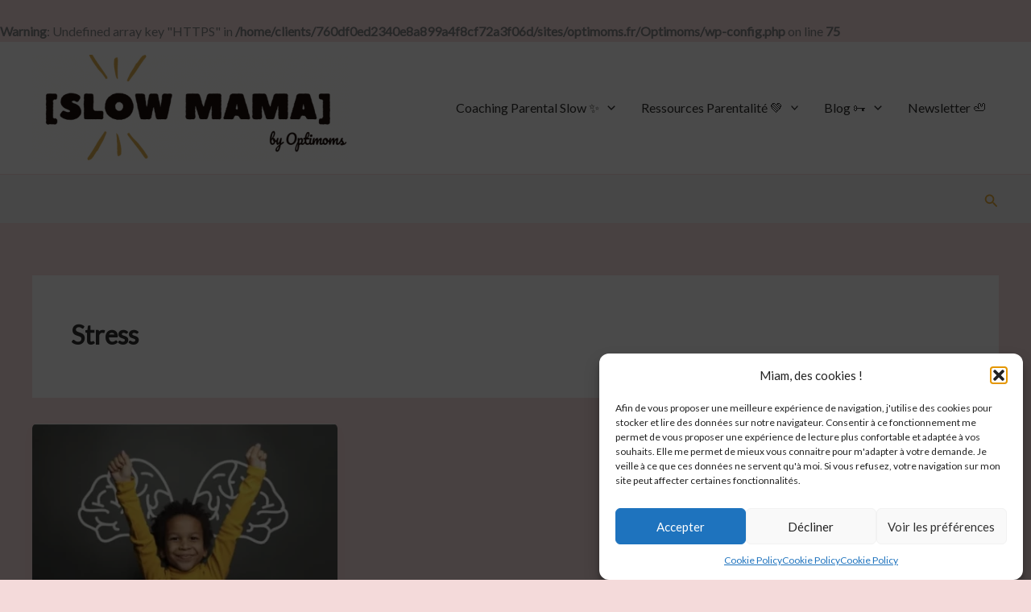

--- FILE ---
content_type: text/html; charset=UTF-8
request_url: http://optimoms.fr/tag/stress
body_size: 66937
content:
<br />
<b>Warning</b>:  Undefined array key "HTTPS" in <b>/home/clients/760df0ed2340e8a899a4f8cf72a3f06d/sites/optimoms.fr/Optimoms/wp-config.php</b> on line <b>75</b><br />
<!DOCTYPE html><html dir="ltr" lang="fr-FR" prefix="og: https://ogp.me/ns#"><head><meta charset="UTF-8"><meta name="viewport" content="width=device-width, initial-scale=1"><link rel="profile" href="https://gmpg.org/xfn/11"><link media="all" href="http://optimoms.fr/wp-content/cache/autoptimize/css/autoptimize_fc01779d1842b914d847ce799235e1aa.css" rel="stylesheet"><title>Stress |</title> <!-- All in One SEO 4.9.0 - aioseo.com --><meta name="robots" content="max-image-preview:large" /><link rel="canonical" href="http://optimoms.fr/tag/stress" /><meta name="generator" content="All in One SEO (AIOSEO) 4.9.0" /> <script type="application/ld+json" class="aioseo-schema">{"@context":"https:\/\/schema.org","@graph":[{"@type":"BreadcrumbList","@id":"http:\/\/optimoms.fr\/tag\/stress#breadcrumblist","itemListElement":[{"@type":"ListItem","@id":"http:\/\/optimoms.fr#listItem","position":1,"name":"Home","item":"http:\/\/optimoms.fr","nextItem":{"@type":"ListItem","@id":"http:\/\/optimoms.fr\/tag\/stress#listItem","name":"Stress"}},{"@type":"ListItem","@id":"http:\/\/optimoms.fr\/tag\/stress#listItem","position":2,"name":"Stress","previousItem":{"@type":"ListItem","@id":"http:\/\/optimoms.fr#listItem","name":"Home"}}]},{"@type":"CollectionPage","@id":"http:\/\/optimoms.fr\/tag\/stress#collectionpage","url":"http:\/\/optimoms.fr\/tag\/stress","name":"Stress |","inLanguage":"fr-FR","isPartOf":{"@id":"http:\/\/optimoms.fr\/#website"},"breadcrumb":{"@id":"http:\/\/optimoms.fr\/tag\/stress#breadcrumblist"}},{"@type":"Person","@id":"http:\/\/optimoms.fr\/#person","name":"Alaska","image":{"@type":"ImageObject","@id":"http:\/\/optimoms.fr\/tag\/stress#personImage","url":"http:\/\/1.gravatar.com\/avatar\/affba9a65ef14a6664b4a3df1d1185ac?s=96&d=mm&r=g","width":96,"height":96,"caption":"Alaska"}},{"@type":"WebSite","@id":"http:\/\/optimoms.fr\/#website","url":"http:\/\/optimoms.fr\/","name":"Optimoms","alternateName":"Blog Slow Life","inLanguage":"fr-FR","publisher":{"@id":"http:\/\/optimoms.fr\/#person"}}]}</script> <!-- All in One SEO --><link rel='dns-prefetch' href='//fonts.googleapis.com' /><link rel="alternate" type="application/rss+xml" title=" &raquo; Flux" href="http://optimoms.fr/feed" /><link rel="alternate" type="application/rss+xml" title=" &raquo; Flux des commentaires" href="http://optimoms.fr/comments/feed" /><link rel="alternate" type="application/rss+xml" title=" &raquo; Flux de l’étiquette Stress" href="http://optimoms.fr/tag/stress/feed" /> <script defer src="[data-uri]"></script> <style id='astra-theme-css-inline-css'>:root{--ast-post-nav-space:0;--ast-container-default-xlg-padding:2.5em;--ast-container-default-lg-padding:2.5em;--ast-container-default-slg-padding:2em;--ast-container-default-md-padding:2.5em;--ast-container-default-sm-padding:2.5em;--ast-container-default-xs-padding:2.4em;--ast-container-default-xxs-padding:1.8em;--ast-code-block-background:#ECEFF3;--ast-comment-inputs-background:#F9FAFB;--ast-normal-container-width:1200px;--ast-narrow-container-width:750px;--ast-blog-title-font-weight:600;--ast-blog-meta-weight:600;--ast-global-color-primary:var(--ast-global-color-4);--ast-global-color-secondary:var(--ast-global-color-5);--ast-global-color-alternate-background:var(--ast-global-color-6);--ast-global-color-subtle-background:var(--ast-global-color-7);--ast-bg-style-guide:#F8FAFC;--ast-shadow-style-guide:0px 0px 4px 0 #00000057;--ast-global-dark-bg-style:#fff;--ast-global-dark-lfs:#fbfbfb;--ast-widget-bg-color:#fafafa;--ast-wc-container-head-bg-color:#fbfbfb;--ast-title-layout-bg:#eeeeee;--ast-search-border-color:#e7e7e7;--ast-lifter-hover-bg:#e6e6e6;--ast-gallery-block-color:#000;--srfm-color-input-label:var(--ast-global-color-2);}html{font-size:100%;}a{color:var(--ast-global-color-0);}a:hover,a:focus{color:var(--ast-global-color-1);}body,button,input,select,textarea,.ast-button,.ast-custom-button{font-family:'Lato',sans-serif;font-weight:400;font-size:16px;font-size:1rem;line-height:var(--ast-body-line-height,1.65);}blockquote{color:var(--ast-global-color-3);}h1,h2,h3,h4,h5,h6,.entry-content :where(h1,h2,h3,h4,h5,h6),.site-title,.site-title a{font-weight:600;}.ast-site-identity .site-title a{color:var(--ast-global-color-2);}.site-title{font-size:26px;font-size:1.625rem;display:block;}header .custom-logo-link img{max-width:395px;width:395px;}.astra-logo-svg{width:395px;}.site-header .site-description{font-size:15px;font-size:0.9375rem;display:none;}.entry-title{font-size:20px;font-size:1.25rem;}.ast-blog-single-element.ast-taxonomy-container a{font-size:14px;font-size:0.875rem;}.ast-blog-meta-container{font-size:13px;font-size:0.8125rem;}.archive .ast-article-post .ast-article-inner,.blog .ast-article-post .ast-article-inner,.archive .ast-article-post .ast-article-inner:hover,.blog .ast-article-post .ast-article-inner:hover{border-top-left-radius:6px;border-top-right-radius:6px;border-bottom-right-radius:6px;border-bottom-left-radius:6px;overflow:hidden;}h1,.entry-content :where(h1){font-size:36px;font-size:2.25rem;font-weight:600;font-family:'Poppins',sans-serif;line-height:1.4em;}h2,.entry-content :where(h2){font-size:30px;font-size:1.875rem;font-weight:600;font-family:'Poppins',sans-serif;line-height:1.3em;}h3,.entry-content :where(h3){font-size:24px;font-size:1.5rem;font-weight:600;font-family:'Pacifico',handwriting;line-height:1.3em;}h4,.entry-content :where(h4){font-size:20px;font-size:1.25rem;line-height:1.2em;font-weight:600;font-family:'Dancing Script',handwriting;}h5,.entry-content :where(h5){font-size:18px;font-size:1.125rem;line-height:1.2em;font-weight:600;}h6,.entry-content :where(h6){font-size:16px;font-size:1rem;line-height:1.25em;font-weight:600;}::selection{background-color:var(--ast-global-color-0);color:#000000;}body,h1,h2,h3,h4,h5,h6,.entry-title a,.entry-content :where(h1,h2,h3,h4,h5,h6){color:var(--ast-global-color-3);}.tagcloud a:hover,.tagcloud a:focus,.tagcloud a.current-item{color:#000000;border-color:var(--ast-global-color-0);background-color:var(--ast-global-color-0);}input:focus,input[type="text"]:focus,input[type="email"]:focus,input[type="url"]:focus,input[type="password"]:focus,input[type="reset"]:focus,input[type="search"]:focus,textarea:focus{border-color:var(--ast-global-color-0);}input[type="radio"]:checked,input[type=reset],input[type="checkbox"]:checked,input[type="checkbox"]:hover:checked,input[type="checkbox"]:focus:checked,input[type=range]::-webkit-slider-thumb{border-color:var(--ast-global-color-0);background-color:var(--ast-global-color-0);box-shadow:none;}.site-footer a:hover + .post-count,.site-footer a:focus + .post-count{background:var(--ast-global-color-0);border-color:var(--ast-global-color-0);}.single .nav-links .nav-previous,.single .nav-links .nav-next{color:var(--ast-global-color-0);}.entry-meta,.entry-meta *{line-height:1.45;color:var(--ast-global-color-0);font-weight:600;}.entry-meta a:not(.ast-button):hover,.entry-meta a:not(.ast-button):hover *,.entry-meta a:not(.ast-button):focus,.entry-meta a:not(.ast-button):focus *,.page-links > .page-link,.page-links .page-link:hover,.post-navigation a:hover{color:var(--ast-global-color-1);}#cat option,.secondary .calendar_wrap thead a,.secondary .calendar_wrap thead a:visited{color:var(--ast-global-color-0);}.secondary .calendar_wrap #today,.ast-progress-val span{background:var(--ast-global-color-0);}.secondary a:hover + .post-count,.secondary a:focus + .post-count{background:var(--ast-global-color-0);border-color:var(--ast-global-color-0);}.calendar_wrap #today > a{color:#000000;}.page-links .page-link,.single .post-navigation a{color:var(--ast-global-color-3);}.ast-search-menu-icon .search-form button.search-submit{padding:0 4px;}.ast-search-menu-icon form.search-form{padding-right:0;}.ast-search-menu-icon.slide-search input.search-field{width:0;}.ast-header-search .ast-search-menu-icon.ast-dropdown-active .search-form,.ast-header-search .ast-search-menu-icon.ast-dropdown-active .search-field:focus{transition:all 0.2s;}.search-form input.search-field:focus{outline:none;}.ast-search-menu-icon .search-form button.search-submit:focus,.ast-theme-transparent-header .ast-header-search .ast-dropdown-active .ast-icon,.ast-theme-transparent-header .ast-inline-search .search-field:focus .ast-icon{color:var(--ast-global-color-1);}.ast-header-search .slide-search .search-form{border:2px solid var(--ast-global-color-0);}.ast-header-search .slide-search .search-field{background-color:(--ast-global-dark-bg-style);}.ast-archive-title{color:var(--ast-global-color-2);}.widget-title{font-size:22px;font-size:1.375rem;color:var(--ast-global-color-2);}.ast-single-post .entry-content a,.ast-comment-content a:not(.ast-comment-edit-reply-wrap a){text-decoration:underline;}.ast-single-post .entry-content .uagb-tab a,.ast-single-post .entry-content .uagb-ifb-cta a,.ast-single-post .entry-content .uabb-module-content a,.ast-single-post .entry-content .uagb-post-grid a,.ast-single-post .entry-content .uagb-timeline a,.ast-single-post .entry-content .uagb-toc__wrap a,.ast-single-post .entry-content .uagb-taxomony-box a,.entry-content .wp-block-latest-posts > li > a,.ast-single-post .entry-content .wp-block-file__button,a.ast-post-filter-single,.ast-single-post .ast-comment-content .comment-reply-link,.ast-single-post .ast-comment-content .comment-edit-link{text-decoration:none;}.ast-search-menu-icon.slide-search a:focus-visible:focus-visible,.astra-search-icon:focus-visible,#close:focus-visible,a:focus-visible,.ast-menu-toggle:focus-visible,.site .skip-link:focus-visible,.wp-block-loginout input:focus-visible,.wp-block-search.wp-block-search__button-inside .wp-block-search__inside-wrapper,.ast-header-navigation-arrow:focus-visible,.ast-orders-table__row .ast-orders-table__cell:focus-visible,a#ast-apply-coupon:focus-visible,#ast-apply-coupon:focus-visible,#close:focus-visible,.button.search-submit:focus-visible,#search_submit:focus,.normal-search:focus-visible,.ast-header-account-wrap:focus-visible,.astra-cart-drawer-close:focus,.ast-single-variation:focus,.ast-button:focus{outline-style:dotted;outline-color:inherit;outline-width:thin;}input:focus,input[type="text"]:focus,input[type="email"]:focus,input[type="url"]:focus,input[type="password"]:focus,input[type="reset"]:focus,input[type="search"]:focus,input[type="number"]:focus,textarea:focus,.wp-block-search__input:focus,[data-section="section-header-mobile-trigger"] .ast-button-wrap .ast-mobile-menu-trigger-minimal:focus,.ast-mobile-popup-drawer.active .menu-toggle-close:focus,#ast-scroll-top:focus,#coupon_code:focus,#ast-coupon-code:focus{border-style:dotted;border-color:inherit;border-width:thin;}input{outline:none;}.ast-logo-title-inline .site-logo-img{padding-right:1em;}.site-logo-img img{ transition:all 0.2s linear;}body .ast-oembed-container *{position:absolute;top:0;width:100%;height:100%;left:0;}body .wp-block-embed-pocket-casts .ast-oembed-container *{position:unset;}.ast-single-post-featured-section + article {margin-top: 2em;}.site-content .ast-single-post-featured-section img {width: 100%;overflow: hidden;object-fit: cover;}.ast-separate-container .site-content .ast-single-post-featured-section + article {margin-top: -80px;z-index: 9;position: relative;border-radius: 4px;}@media (min-width: 922px) {.ast-no-sidebar .site-content .ast-article-image-container--wide {margin-left: -120px;margin-right: -120px;max-width: unset;width: unset;}.ast-left-sidebar .site-content .ast-article-image-container--wide,.ast-right-sidebar .site-content .ast-article-image-container--wide {margin-left: -10px;margin-right: -10px;}.site-content .ast-article-image-container--full {margin-left: calc( -50vw + 50%);margin-right: calc( -50vw + 50%);max-width: 100vw;width: 100vw;}.ast-left-sidebar .site-content .ast-article-image-container--full,.ast-right-sidebar .site-content .ast-article-image-container--full {margin-left: -10px;margin-right: -10px;max-width: inherit;width: auto;}}.site > .ast-single-related-posts-container {margin-top: 0;}@media (min-width: 922px) {.ast-desktop .ast-container--narrow {max-width: var(--ast-narrow-container-width);margin: 0 auto;}}input[type="text"],input[type="number"],input[type="email"],input[type="url"],input[type="password"],input[type="search"],input[type=reset],input[type=tel],input[type=date],select,textarea{font-size:16px;font-style:normal;font-weight:400;line-height:24px;width:100%;padding:12px 16px;border-radius:4px;box-shadow:0px 1px 2px 0px rgba(0,0,0,0.05);color:var(--ast-form-input-text,#475569);}input[type="text"],input[type="number"],input[type="email"],input[type="url"],input[type="password"],input[type="search"],input[type=reset],input[type=tel],input[type=date],select{height:40px;}input[type="date"]{border-width:1px;border-style:solid;border-color:var(--ast-border-color);background:var( --ast-global-color-secondary,--ast-global-color-5 );}input[type="text"]:focus,input[type="number"]:focus,input[type="email"]:focus,input[type="url"]:focus,input[type="password"]:focus,input[type="search"]:focus,input[type=reset]:focus,input[type="tel"]:focus,input[type="date"]:focus,select:focus,textarea:focus{border-color:#046BD2;box-shadow:none;outline:none;color:var(--ast-form-input-focus-text,#475569);}label,legend{color:#111827;font-size:14px;font-style:normal;font-weight:500;line-height:20px;}select{padding:6px 10px;}fieldset{padding:30px;border-radius:4px;}button,.ast-button,.button,input[type="button"],input[type="reset"],input[type="submit"],a:where(.wp-block-button__link){border-radius:4px;box-shadow:0px 1px 2px 0px rgba(0,0,0,0.05);}:root{--ast-comment-inputs-background:#FFF;}::placeholder{color:var(--ast-form-field-color,#9CA3AF);}::-ms-input-placeholder{color:var(--ast-form-field-color,#9CA3AF);}@media (max-width:921.9px){#ast-desktop-header{display:none;}}@media (min-width:922px){#ast-mobile-header{display:none;}}.wp-block-buttons.aligncenter{justify-content:center;}.wp-block-button.is-style-outline .wp-block-button__link{border-color:var(--ast-global-color-4);border-top-width:0px;border-right-width:0px;border-bottom-width:0px;border-left-width:0px;}div.wp-block-button.is-style-outline > .wp-block-button__link:not(.has-text-color),div.wp-block-button.wp-block-button__link.is-style-outline:not(.has-text-color){color:var(--ast-global-color-4);}.wp-block-button.is-style-outline .wp-block-button__link:hover,.wp-block-buttons .wp-block-button.is-style-outline .wp-block-button__link:focus,.wp-block-buttons .wp-block-button.is-style-outline > .wp-block-button__link:not(.has-text-color):hover,.wp-block-buttons .wp-block-button.wp-block-button__link.is-style-outline:not(.has-text-color):hover{color:#ffffff;background-color:var(--ast-global-color-6);border-color:var(--ast-global-color-6);}.post-page-numbers.current .page-link,.ast-pagination .page-numbers.current{color:#000000;border-color:var(--ast-global-color-0);background-color:var(--ast-global-color-0);}.wp-block-button.is-style-outline .wp-block-button__link{border-top-width:0px;border-right-width:0px;border-bottom-width:0px;border-left-width:0px;}.wp-block-buttons .wp-block-button.is-style-outline .wp-block-button__link.wp-element-button,.ast-outline-button,.wp-block-uagb-buttons-child .uagb-buttons-repeater.ast-outline-button{border-color:#e1a93a;border-top-width:2px;border-right-width:2px;border-bottom-width:2px;border-left-width:2px;font-family:inherit;font-weight:500;font-size:16px;font-size:1rem;line-height:1em;padding-top:13px;padding-right:30px;padding-bottom:13px;padding-left:30px;}.wp-block-buttons .wp-block-button.is-style-outline > .wp-block-button__link:not(.has-text-color),.wp-block-buttons .wp-block-button.wp-block-button__link.is-style-outline:not(.has-text-color),.ast-outline-button{color:#2e2e2e;}.wp-block-button.is-style-outline .wp-block-button__link:hover,.wp-block-buttons .wp-block-button.is-style-outline .wp-block-button__link:focus,.wp-block-buttons .wp-block-button.is-style-outline > .wp-block-button__link:not(.has-text-color):hover,.wp-block-buttons .wp-block-button.wp-block-button__link.is-style-outline:not(.has-text-color):hover,.ast-outline-button:hover,.ast-outline-button:focus,.wp-block-uagb-buttons-child .uagb-buttons-repeater.ast-outline-button:hover,.wp-block-uagb-buttons-child .uagb-buttons-repeater.ast-outline-button:focus{color:#ffffff;background-color:var(--ast-global-color-6);border-color:var(--ast-global-color-6);}.ast-single-post .entry-content a.ast-outline-button,.ast-single-post .entry-content .is-style-outline>.wp-block-button__link{text-decoration:none;}.wp-block-button .wp-block-button__link.wp-element-button.is-style-outline:not(.has-background),.wp-block-button.is-style-outline>.wp-block-button__link.wp-element-button:not(.has-background),.ast-outline-button{background-color:transparent;}.uagb-buttons-repeater.ast-outline-button{border-radius:9999px;}@media (max-width:921px){.wp-block-buttons .wp-block-button.is-style-outline .wp-block-button__link.wp-element-button,.ast-outline-button,.wp-block-uagb-buttons-child .uagb-buttons-repeater.ast-outline-button{padding-top:12px;padding-right:28px;padding-bottom:12px;padding-left:28px;}}@media (max-width:544px){.wp-block-buttons .wp-block-button.is-style-outline .wp-block-button__link.wp-element-button,.ast-outline-button,.wp-block-uagb-buttons-child .uagb-buttons-repeater.ast-outline-button{padding-top:10px;padding-right:24px;padding-bottom:10px;padding-left:24px;}}.entry-content[data-ast-blocks-layout] > figure{margin-bottom:1em;}h1.widget-title{font-weight:600;}h2.widget-title{font-weight:600;}h3.widget-title{font-weight:600;}#page{display:flex;flex-direction:column;min-height:100vh;}.ast-404-layout-1 h1.page-title{color:var(--ast-global-color-2);}.single .post-navigation a{line-height:1em;height:inherit;}.error-404 .page-sub-title{font-size:1.5rem;font-weight:inherit;}.search .site-content .content-area .search-form{margin-bottom:0;}#page .site-content{flex-grow:1;}.widget{margin-bottom:1.25em;}#secondary li{line-height:1.5em;}#secondary .wp-block-group h2{margin-bottom:0.7em;}#secondary h2{font-size:1.7rem;}.ast-separate-container .ast-article-post,.ast-separate-container .ast-article-single,.ast-separate-container .comment-respond{padding:3em;}.ast-separate-container .ast-article-single .ast-article-single{padding:0;}.ast-article-single .wp-block-post-template-is-layout-grid{padding-left:0;}.ast-separate-container .comments-title,.ast-narrow-container .comments-title{padding:1.5em 2em;}.ast-page-builder-template .comment-form-textarea,.ast-comment-formwrap .ast-grid-common-col{padding:0;}.ast-comment-formwrap{padding:0;display:inline-flex;column-gap:20px;width:100%;margin-left:0;margin-right:0;}.comments-area textarea#comment:focus,.comments-area textarea#comment:active,.comments-area .ast-comment-formwrap input[type="text"]:focus,.comments-area .ast-comment-formwrap input[type="text"]:active {box-shadow:none;outline:none;}.archive.ast-page-builder-template .entry-header{margin-top:2em;}.ast-page-builder-template .ast-comment-formwrap{width:100%;}.entry-title{margin-bottom:0.6em;}.ast-archive-description p{font-size:inherit;font-weight:inherit;line-height:inherit;}.ast-separate-container .ast-comment-list li.depth-1,.hentry{margin-bottom:1.5em;}.site-content section.ast-archive-description{margin-bottom:2em;}@media (min-width:921px){.ast-left-sidebar.ast-page-builder-template #secondary,.archive.ast-right-sidebar.ast-page-builder-template .site-main{padding-left:20px;padding-right:20px;}}@media (max-width:544px){.ast-comment-formwrap.ast-row{column-gap:10px;display:inline-block;}#ast-commentform .ast-grid-common-col{position:relative;width:100%;}}@media (min-width:1201px){.ast-separate-container .ast-article-post,.ast-separate-container .ast-article-single,.ast-separate-container .ast-author-box,.ast-separate-container .ast-404-layout-1,.ast-separate-container .no-results{padding:3em;}}@media (max-width:921px){.ast-left-sidebar #content > .ast-container{display:flex;flex-direction:column-reverse;width:100%;}}@media (min-width:922px){.ast-separate-container.ast-right-sidebar #primary,.ast-separate-container.ast-left-sidebar #primary{border:0;}.search-no-results.ast-separate-container #primary{margin-bottom:4em;}}.wp-block-button .wp-block-button__link{color:#000000;}.wp-block-button .wp-block-button__link:hover,.wp-block-button .wp-block-button__link:focus{color:#ffffff;background-color:var(--ast-global-color-6);border-color:var(--ast-global-color-6);}.wp-block-button .wp-block-button__link,.wp-block-search .wp-block-search__button,body .wp-block-file .wp-block-file__button{border-style:solid;border-top-width:0px;border-right-width:0px;border-left-width:0px;border-bottom-width:0px;border-color:var(--ast-global-color-4);background-color:var(--ast-global-color-4);color:#000000;font-family:inherit;font-weight:500;line-height:1em;font-size:16px;font-size:1rem;border-top-left-radius:3px;border-top-right-radius:3px;border-bottom-right-radius:3px;border-bottom-left-radius:3px;padding-top:10px;padding-right:20px;padding-bottom:10px;padding-left:20px;}.ast-single-post .entry-content .wp-block-button .wp-block-button__link,.ast-single-post .entry-content .wp-block-search .wp-block-search__button,body .entry-content .wp-block-file .wp-block-file__button{text-decoration:none;}.menu-toggle,button,.ast-button,.ast-custom-button,.button,input#submit,input[type="button"],input[type="submit"],input[type="reset"],#comments .submit,.search .search-submit,form[CLASS*="wp-block-search__"].wp-block-search .wp-block-search__inside-wrapper .wp-block-search__button,body .wp-block-file .wp-block-file__button,.search .search-submit{border-style:solid;border-top-width:0px;border-right-width:0px;border-left-width:0px;border-bottom-width:0px;color:#000000;border-color:var(--ast-global-color-4);background-color:var(--ast-global-color-4);padding-top:10px;padding-right:20px;padding-bottom:10px;padding-left:20px;font-family:inherit;font-weight:500;font-size:16px;font-size:1rem;line-height:1em;border-top-left-radius:3px;border-top-right-radius:3px;border-bottom-right-radius:3px;border-bottom-left-radius:3px;}button:focus,.menu-toggle:hover,button:hover,.ast-button:hover,.ast-custom-button:hover .button:hover,.ast-custom-button:hover ,input[type=reset]:hover,input[type=reset]:focus,input#submit:hover,input#submit:focus,input[type="button"]:hover,input[type="button"]:focus,input[type="submit"]:hover,input[type="submit"]:focus,form[CLASS*="wp-block-search__"].wp-block-search .wp-block-search__inside-wrapper .wp-block-search__button:hover,form[CLASS*="wp-block-search__"].wp-block-search .wp-block-search__inside-wrapper .wp-block-search__button:focus,body .wp-block-file .wp-block-file__button:hover,body .wp-block-file .wp-block-file__button:focus{color:#ffffff;background-color:var(--ast-global-color-6);border-color:var(--ast-global-color-6);}form[CLASS*="wp-block-search__"].wp-block-search .wp-block-search__inside-wrapper .wp-block-search__button.has-icon{padding-top:calc(10px - 3px);padding-right:calc(20px - 3px);padding-bottom:calc(10px - 3px);padding-left:calc(20px - 3px);}@media (max-width:921px){.ast-mobile-header-stack .main-header-bar .ast-search-menu-icon{display:inline-block;}.ast-header-break-point.ast-header-custom-item-outside .ast-mobile-header-stack .main-header-bar .ast-search-icon{margin:0;}.ast-comment-avatar-wrap img{max-width:2.5em;}.ast-comment-meta{padding:0 1.8888em 1.3333em;}}@media (min-width:544px){.ast-container{max-width:100%;}}@media (max-width:544px){.ast-separate-container .ast-article-post,.ast-separate-container .ast-article-single,.ast-separate-container .comments-title,.ast-separate-container .ast-archive-description{padding:1.5em 1em;}.ast-separate-container #content .ast-container{padding-left:0.54em;padding-right:0.54em;}.ast-separate-container .ast-comment-list .bypostauthor{padding:.5em;}.ast-search-menu-icon.ast-dropdown-active .search-field{width:170px;}}@media (max-width:921px){.ast-header-break-point .ast-search-menu-icon.slide-search .search-form{right:0;}.ast-header-break-point .ast-mobile-header-stack .ast-search-menu-icon.slide-search .search-form{right:-1em;}} #ast-mobile-header .ast-site-header-cart-li a{pointer-events:none;}.ast-separate-container{background-color:var(--ast-global-color-5);background-image:none;}@media (max-width:921px){.site-title{display:block;}.site-header .site-description{display:none;}h1,.entry-content :where(h1){font-size:30px;font-size:1.875rem;}h2,.entry-content :where(h2){font-size:25px;font-size:1.5625rem;}h3,.entry-content :where(h3){font-size:20px;font-size:1.25rem;}}@media (max-width:544px){.site-title{display:block;}.site-header .site-description{display:none;}h1,.entry-content :where(h1){font-size:30px;font-size:1.875rem;}h2,.entry-content :where(h2){font-size:25px;font-size:1.5625rem;}h3,.entry-content :where(h3){font-size:20px;font-size:1.25rem;}header .custom-logo-link img,.ast-header-break-point .site-branding img,.ast-header-break-point .custom-logo-link img{max-width:237px;width:237px;}.astra-logo-svg{width:237px;}.ast-header-break-point .site-logo-img .custom-mobile-logo-link img{max-width:237px;}}@media (max-width:921px){html{font-size:91.2%;}}@media (max-width:544px){html{font-size:91.2%;}}@media (min-width:922px){.ast-container{max-width:1240px;}}@media (min-width:922px){.site-content .ast-container{display:flex;}}@media (max-width:921px){.site-content .ast-container{flex-direction:column;}}.ast-blog-layout-4-grid .ast-article-post{width:33.33%;margin-bottom:2em;border-bottom:0;background-color:transparent;}.ast-blog-layout-4-grid .ast-article-inner .wp-post-image{width:100%;}.ast-article-inner{padding:1.5em;}.ast-blog-layout-4-grid .ast-row{display:flex;flex-wrap:wrap;flex-flow:row wrap;align-items:stretch;}.ast-separate-container .ast-blog-layout-4-grid .ast-article-post{padding:0 1em 0;}.ast-separate-container.ast-desktop .ast-blog-layout-4-grid .ast-row{margin-left:-1em;margin-right:-1em;}.ast-blog-layout-4-grid .ast-article-inner{box-shadow:0px 6px 15px -2px rgba(16,24,40,0.05);}.ast-separate-container .ast-blog-layout-4-grid .ast-article-inner,.ast-plain-container .ast-blog-layout-4-grid .ast-article-inner{height:100%;}.ast-row .blog-layout-4 .post-content,.blog-layout-4 .post-thumb{padding-left:0;padding-right:0;}.ast-article-post.remove-featured-img-padding .blog-layout-4 .post-content .ast-blog-featured-section:first-child .post-thumb-img-content{margin-top:-1.5em;}.ast-article-post.remove-featured-img-padding .blog-layout-4 .post-content .ast-blog-featured-section .post-thumb-img-content{margin-left:-1.5em;margin-right:-1.5em;}@media (max-width:921px){.ast-blog-layout-4-grid .ast-article-post{width:100%;}}.ast-blog-layout-6-grid .ast-blog-featured-section:before { content: ""; }.ast-article-post .post-thumb-img-content{overflow:hidden;}.ast-article-post .post-thumb-img-content img{transform:scale(1);transition:transform .5s ease;}.ast-article-post:hover .post-thumb-img-content img{transform:scale(1.1);}.cat-links.badge a,.tags-links.badge a {padding: 4px 8px;border-radius: 3px;font-weight: 400;}.cat-links.underline a,.tags-links.underline a{text-decoration: underline;}@media (min-width:922px){.main-header-menu .sub-menu .menu-item.ast-left-align-sub-menu:hover > .sub-menu,.main-header-menu .sub-menu .menu-item.ast-left-align-sub-menu.focus > .sub-menu{margin-left:-0px;}}.entry-content li > p{margin-bottom:0;}.site .comments-area{padding-bottom:2em;margin-top:2em;}.wp-block-file {display: flex;align-items: center;flex-wrap: wrap;justify-content: space-between;}.wp-block-pullquote {border: none;}.wp-block-pullquote blockquote::before {content: "\201D";font-family: "Helvetica",sans-serif;display: flex;transform: rotate( 180deg );font-size: 6rem;font-style: normal;line-height: 1;font-weight: bold;align-items: center;justify-content: center;}.has-text-align-right > blockquote::before {justify-content: flex-start;}.has-text-align-left > blockquote::before {justify-content: flex-end;}figure.wp-block-pullquote.is-style-solid-color blockquote {max-width: 100%;text-align: inherit;}:root {--wp--custom--ast-default-block-top-padding: 3em;--wp--custom--ast-default-block-right-padding: 3em;--wp--custom--ast-default-block-bottom-padding: 3em;--wp--custom--ast-default-block-left-padding: 3em;--wp--custom--ast-container-width: 1200px;--wp--custom--ast-content-width-size: 1200px;--wp--custom--ast-wide-width-size: calc(1200px + var(--wp--custom--ast-default-block-left-padding) + var(--wp--custom--ast-default-block-right-padding));}.ast-narrow-container {--wp--custom--ast-content-width-size: 750px;--wp--custom--ast-wide-width-size: 750px;}@media(max-width: 921px) {:root {--wp--custom--ast-default-block-top-padding: 3em;--wp--custom--ast-default-block-right-padding: 2em;--wp--custom--ast-default-block-bottom-padding: 3em;--wp--custom--ast-default-block-left-padding: 2em;}}@media(max-width: 544px) {:root {--wp--custom--ast-default-block-top-padding: 3em;--wp--custom--ast-default-block-right-padding: 1.5em;--wp--custom--ast-default-block-bottom-padding: 3em;--wp--custom--ast-default-block-left-padding: 1.5em;}}.entry-content > .wp-block-group,.entry-content > .wp-block-cover,.entry-content > .wp-block-columns {padding-top: var(--wp--custom--ast-default-block-top-padding);padding-right: var(--wp--custom--ast-default-block-right-padding);padding-bottom: var(--wp--custom--ast-default-block-bottom-padding);padding-left: var(--wp--custom--ast-default-block-left-padding);}.ast-plain-container.ast-no-sidebar .entry-content > .alignfull,.ast-page-builder-template .ast-no-sidebar .entry-content > .alignfull {margin-left: calc( -50vw + 50%);margin-right: calc( -50vw + 50%);max-width: 100vw;width: 100vw;}.ast-plain-container.ast-no-sidebar .entry-content .alignfull .alignfull,.ast-page-builder-template.ast-no-sidebar .entry-content .alignfull .alignfull,.ast-plain-container.ast-no-sidebar .entry-content .alignfull .alignwide,.ast-page-builder-template.ast-no-sidebar .entry-content .alignfull .alignwide,.ast-plain-container.ast-no-sidebar .entry-content .alignwide .alignfull,.ast-page-builder-template.ast-no-sidebar .entry-content .alignwide .alignfull,.ast-plain-container.ast-no-sidebar .entry-content .alignwide .alignwide,.ast-page-builder-template.ast-no-sidebar .entry-content .alignwide .alignwide,.ast-plain-container.ast-no-sidebar .entry-content .wp-block-column .alignfull,.ast-page-builder-template.ast-no-sidebar .entry-content .wp-block-column .alignfull,.ast-plain-container.ast-no-sidebar .entry-content .wp-block-column .alignwide,.ast-page-builder-template.ast-no-sidebar .entry-content .wp-block-column .alignwide {margin-left: auto;margin-right: auto;width: 100%;}[data-ast-blocks-layout] .wp-block-separator:not(.is-style-dots) {height: 0;}[data-ast-blocks-layout] .wp-block-separator {margin: 20px auto;}[data-ast-blocks-layout] .wp-block-separator:not(.is-style-wide):not(.is-style-dots) {max-width: 100px;}[data-ast-blocks-layout] .wp-block-separator.has-background {padding: 0;}.entry-content[data-ast-blocks-layout] > * {max-width: var(--wp--custom--ast-content-width-size);margin-left: auto;margin-right: auto;}.entry-content[data-ast-blocks-layout] > .alignwide {max-width: var(--wp--custom--ast-wide-width-size);}.entry-content[data-ast-blocks-layout] .alignfull {max-width: none;}.entry-content .wp-block-columns {margin-bottom: 0;}blockquote {margin: 1.5em;border-color: rgba(0,0,0,0.05);}.wp-block-quote:not(.has-text-align-right):not(.has-text-align-center) {border-left: 5px solid rgba(0,0,0,0.05);}.has-text-align-right > blockquote,blockquote.has-text-align-right {border-right: 5px solid rgba(0,0,0,0.05);}.has-text-align-left > blockquote,blockquote.has-text-align-left {border-left: 5px solid rgba(0,0,0,0.05);}.wp-block-site-tagline,.wp-block-latest-posts .read-more {margin-top: 15px;}.wp-block-loginout p label {display: block;}.wp-block-loginout p:not(.login-remember):not(.login-submit) input {width: 100%;}.wp-block-loginout input:focus {border-color: transparent;}.wp-block-loginout input:focus {outline: thin dotted;}.entry-content .wp-block-media-text .wp-block-media-text__content {padding: 0 0 0 8%;}.entry-content .wp-block-media-text.has-media-on-the-right .wp-block-media-text__content {padding: 0 8% 0 0;}.entry-content .wp-block-media-text.has-background .wp-block-media-text__content {padding: 8%;}.entry-content .wp-block-cover:not([class*="background-color"]):not(.has-text-color.has-link-color) .wp-block-cover__inner-container,.entry-content .wp-block-cover:not([class*="background-color"]) .wp-block-cover-image-text,.entry-content .wp-block-cover:not([class*="background-color"]) .wp-block-cover-text,.entry-content .wp-block-cover-image:not([class*="background-color"]) .wp-block-cover__inner-container,.entry-content .wp-block-cover-image:not([class*="background-color"]) .wp-block-cover-image-text,.entry-content .wp-block-cover-image:not([class*="background-color"]) .wp-block-cover-text {color: var(--ast-global-color-primary,var(--ast-global-color-5));}.wp-block-loginout .login-remember input {width: 1.1rem;height: 1.1rem;margin: 0 5px 4px 0;vertical-align: middle;}.wp-block-latest-posts > li > *:first-child,.wp-block-latest-posts:not(.is-grid) > li:first-child {margin-top: 0;}.entry-content > .wp-block-buttons,.entry-content > .wp-block-uagb-buttons {margin-bottom: 1.5em;}.wp-block-search__inside-wrapper .wp-block-search__input {padding: 0 10px;color: var(--ast-global-color-3);background: var(--ast-global-color-primary,var(--ast-global-color-5));border-color: var(--ast-border-color);}.wp-block-latest-posts .read-more {margin-bottom: 1.5em;}.wp-block-search__no-button .wp-block-search__inside-wrapper .wp-block-search__input {padding-top: 5px;padding-bottom: 5px;}.wp-block-latest-posts .wp-block-latest-posts__post-date,.wp-block-latest-posts .wp-block-latest-posts__post-author {font-size: 1rem;}.wp-block-latest-posts > li > *,.wp-block-latest-posts:not(.is-grid) > li {margin-top: 12px;margin-bottom: 12px;}.ast-page-builder-template .entry-content[data-ast-blocks-layout] > .alignwide:where(:not(.uagb-is-root-container):not(.spectra-is-root-container)) > * {max-width: var(--wp--custom--ast-wide-width-size);}.ast-page-builder-template .entry-content[data-ast-blocks-layout] > .inherit-container-width > *,.ast-page-builder-template .entry-content[data-ast-blocks-layout] > *:not(.wp-block-group):where(:not(.uagb-is-root-container):not(.spectra-is-root-container)) > *,.entry-content[data-ast-blocks-layout] > .wp-block-cover .wp-block-cover__inner-container {max-width: none ;margin-left: auto;margin-right: auto;}.ast-page-builder-template .entry-content[data-ast-blocks-layout] > *,.ast-page-builder-template .entry-content[data-ast-blocks-layout] > .alignfull:where(:not(.wp-block-group):not(.uagb-is-root-container):not(.spectra-is-root-container)) > * {max-width: none;}.entry-content[data-ast-blocks-layout] .wp-block-cover:not(.alignleft):not(.alignright) {width: auto;}@media(max-width: 1200px) {.ast-separate-container .entry-content > .alignfull,.ast-separate-container .entry-content[data-ast-blocks-layout] > .alignwide,.ast-plain-container .entry-content[data-ast-blocks-layout] > .alignwide,.ast-plain-container .entry-content .alignfull {margin-left: calc(-1 * min(var(--ast-container-default-xlg-padding),20px)) ;margin-right: calc(-1 * min(var(--ast-container-default-xlg-padding),20px));}}@media(min-width: 1201px) {.ast-separate-container .entry-content > .alignfull {margin-left: calc(-1 * var(--ast-container-default-xlg-padding) );margin-right: calc(-1 * var(--ast-container-default-xlg-padding) );}.ast-separate-container .entry-content[data-ast-blocks-layout] > .alignwide,.ast-plain-container .entry-content[data-ast-blocks-layout] > .alignwide {margin-left: auto;margin-right: auto;}}@media(min-width: 921px) {.ast-separate-container .entry-content .wp-block-group.alignwide:not(.inherit-container-width) > :where(:not(.alignleft):not(.alignright)),.ast-plain-container .entry-content .wp-block-group.alignwide:not(.inherit-container-width) > :where(:not(.alignleft):not(.alignright)) {max-width: calc( var(--wp--custom--ast-content-width-size) + 80px );}.ast-plain-container.ast-right-sidebar .entry-content[data-ast-blocks-layout] .alignfull,.ast-plain-container.ast-left-sidebar .entry-content[data-ast-blocks-layout] .alignfull {margin-left: -60px;margin-right: -60px;}}@media(min-width: 544px) {.entry-content > .alignleft {margin-right: 20px;}.entry-content > .alignright {margin-left: 20px;}}@media (max-width:544px){.wp-block-columns .wp-block-column:not(:last-child){margin-bottom:20px;}.wp-block-latest-posts{margin:0;}}@media( max-width: 600px ) {.entry-content .wp-block-media-text .wp-block-media-text__content,.entry-content .wp-block-media-text.has-media-on-the-right .wp-block-media-text__content {padding: 8% 0 0;}.entry-content .wp-block-media-text.has-background .wp-block-media-text__content {padding: 8%;}}.ast-page-builder-template .entry-header {padding-left: 0;}.ast-narrow-container .site-content .wp-block-uagb-image--align-full .wp-block-uagb-image__figure {max-width: 100%;margin-left: auto;margin-right: auto;}.entry-content ul,.entry-content ol {padding: revert;margin: revert;padding-left: 20px;}:root .has-ast-global-color-0-color{color:var(--ast-global-color-0);}:root .has-ast-global-color-0-background-color{background-color:var(--ast-global-color-0);}:root .wp-block-button .has-ast-global-color-0-color{color:var(--ast-global-color-0);}:root .wp-block-button .has-ast-global-color-0-background-color{background-color:var(--ast-global-color-0);}:root .has-ast-global-color-1-color{color:var(--ast-global-color-1);}:root .has-ast-global-color-1-background-color{background-color:var(--ast-global-color-1);}:root .wp-block-button .has-ast-global-color-1-color{color:var(--ast-global-color-1);}:root .wp-block-button .has-ast-global-color-1-background-color{background-color:var(--ast-global-color-1);}:root .has-ast-global-color-2-color{color:var(--ast-global-color-2);}:root .has-ast-global-color-2-background-color{background-color:var(--ast-global-color-2);}:root .wp-block-button .has-ast-global-color-2-color{color:var(--ast-global-color-2);}:root .wp-block-button .has-ast-global-color-2-background-color{background-color:var(--ast-global-color-2);}:root .has-ast-global-color-3-color{color:var(--ast-global-color-3);}:root .has-ast-global-color-3-background-color{background-color:var(--ast-global-color-3);}:root .wp-block-button .has-ast-global-color-3-color{color:var(--ast-global-color-3);}:root .wp-block-button .has-ast-global-color-3-background-color{background-color:var(--ast-global-color-3);}:root .has-ast-global-color-4-color{color:var(--ast-global-color-4);}:root .has-ast-global-color-4-background-color{background-color:var(--ast-global-color-4);}:root .wp-block-button .has-ast-global-color-4-color{color:var(--ast-global-color-4);}:root .wp-block-button .has-ast-global-color-4-background-color{background-color:var(--ast-global-color-4);}:root .has-ast-global-color-5-color{color:var(--ast-global-color-5);}:root .has-ast-global-color-5-background-color{background-color:var(--ast-global-color-5);}:root .wp-block-button .has-ast-global-color-5-color{color:var(--ast-global-color-5);}:root .wp-block-button .has-ast-global-color-5-background-color{background-color:var(--ast-global-color-5);}:root .has-ast-global-color-6-color{color:var(--ast-global-color-6);}:root .has-ast-global-color-6-background-color{background-color:var(--ast-global-color-6);}:root .wp-block-button .has-ast-global-color-6-color{color:var(--ast-global-color-6);}:root .wp-block-button .has-ast-global-color-6-background-color{background-color:var(--ast-global-color-6);}:root .has-ast-global-color-7-color{color:var(--ast-global-color-7);}:root .has-ast-global-color-7-background-color{background-color:var(--ast-global-color-7);}:root .wp-block-button .has-ast-global-color-7-color{color:var(--ast-global-color-7);}:root .wp-block-button .has-ast-global-color-7-background-color{background-color:var(--ast-global-color-7);}:root .has-ast-global-color-8-color{color:var(--ast-global-color-8);}:root .has-ast-global-color-8-background-color{background-color:var(--ast-global-color-8);}:root .wp-block-button .has-ast-global-color-8-color{color:var(--ast-global-color-8);}:root .wp-block-button .has-ast-global-color-8-background-color{background-color:var(--ast-global-color-8);}:root{--ast-global-color-0:#e1a93a;--ast-global-color-1:#045cb4;--ast-global-color-2:#2e2e2e;--ast-global-color-3:#2e2e2e;--ast-global-color-4:#fafaf8;--ast-global-color-5:#f4dada;--ast-global-color-6:#e1a93a;--ast-global-color-7:#f4dada;--ast-global-color-8:#2e2e2e;}:root {--ast-border-color : var(--ast-global-color-7);}.ast-archive-entry-banner {-js-display: flex;display: flex;flex-direction: column;justify-content: center;text-align: center;position: relative;background: var(--ast-title-layout-bg);}.ast-archive-entry-banner[data-banner-width-type="custom"] {margin: 0 auto;width: 100%;}.ast-archive-entry-banner[data-banner-layout="layout-1"] {background: inherit;padding: 20px 0;text-align: left;}body.archive .ast-archive-description{max-width:1200px;width:100%;text-align:left;padding-top:3em;padding-right:3em;padding-bottom:3em;padding-left:3em;}body.archive .ast-archive-description .ast-archive-title,body.archive .ast-archive-description .ast-archive-title *{font-weight:600;font-size:32px;font-size:2rem;}body.archive .ast-archive-description > *:not(:last-child){margin-bottom:10px;}@media (max-width:921px){body.archive .ast-archive-description{text-align:left;}}@media (max-width:544px){body.archive .ast-archive-description{text-align:left;}}.ast-breadcrumbs .trail-browse,.ast-breadcrumbs .trail-items,.ast-breadcrumbs .trail-items li{display:inline-block;margin:0;padding:0;border:none;background:inherit;text-indent:0;text-decoration:none;}.ast-breadcrumbs .trail-browse{font-size:inherit;font-style:inherit;font-weight:inherit;color:inherit;}.ast-breadcrumbs .trail-items{list-style:none;}.trail-items li::after{padding:0 0.3em;content:"\00bb";}.trail-items li:last-of-type::after{display:none;}h1,h2,h3,h4,h5,h6,.entry-content :where(h1,h2,h3,h4,h5,h6){color:var(--ast-global-color-2);}.entry-title a{color:var(--ast-global-color-2);}@media (max-width:921px){.ast-builder-grid-row-container.ast-builder-grid-row-tablet-3-firstrow .ast-builder-grid-row > *:first-child,.ast-builder-grid-row-container.ast-builder-grid-row-tablet-3-lastrow .ast-builder-grid-row > *:last-child{grid-column:1 / -1;}}@media (max-width:544px){.ast-builder-grid-row-container.ast-builder-grid-row-mobile-3-firstrow .ast-builder-grid-row > *:first-child,.ast-builder-grid-row-container.ast-builder-grid-row-mobile-3-lastrow .ast-builder-grid-row > *:last-child{grid-column:1 / -1;}}.ast-builder-layout-element[data-section="title_tagline"]{display:flex;}@media (max-width:921px){.ast-header-break-point .ast-builder-layout-element[data-section="title_tagline"]{display:flex;}}@media (max-width:544px){.ast-header-break-point .ast-builder-layout-element[data-section="title_tagline"]{display:flex;}}.ast-builder-menu-1{font-family:inherit;font-weight:inherit;}.ast-builder-menu-1 .menu-item > .menu-link{color:var(--ast-global-color-3);}.ast-builder-menu-1 .menu-item > .ast-menu-toggle{color:var(--ast-global-color-3);}.ast-builder-menu-1 .menu-item:hover > .menu-link,.ast-builder-menu-1 .inline-on-mobile .menu-item:hover > .ast-menu-toggle{color:var(--ast-global-color-1);}.ast-builder-menu-1 .menu-item:hover > .ast-menu-toggle{color:var(--ast-global-color-1);}.ast-builder-menu-1 .menu-item.current-menu-item > .menu-link,.ast-builder-menu-1 .inline-on-mobile .menu-item.current-menu-item > .ast-menu-toggle,.ast-builder-menu-1 .current-menu-ancestor > .menu-link{color:var(--ast-global-color-1);}.ast-builder-menu-1 .menu-item.current-menu-item > .ast-menu-toggle{color:var(--ast-global-color-1);}.ast-builder-menu-1 .sub-menu,.ast-builder-menu-1 .inline-on-mobile .sub-menu{border-top-width:2px;border-bottom-width:0px;border-right-width:0px;border-left-width:0px;border-color:var(--ast-global-color-0);border-style:solid;}.ast-builder-menu-1 .sub-menu .sub-menu{top:-2px;}.ast-builder-menu-1 .main-header-menu > .menu-item > .sub-menu,.ast-builder-menu-1 .main-header-menu > .menu-item > .astra-full-megamenu-wrapper{margin-top:0px;}.ast-desktop .ast-builder-menu-1 .main-header-menu > .menu-item > .sub-menu:before,.ast-desktop .ast-builder-menu-1 .main-header-menu > .menu-item > .astra-full-megamenu-wrapper:before{height:calc( 0px + 2px + 5px );}.ast-desktop .ast-builder-menu-1 .menu-item .sub-menu .menu-link{border-style:none;}@media (max-width:921px){.ast-header-break-point .ast-builder-menu-1 .menu-item.menu-item-has-children > .ast-menu-toggle{top:0;}.ast-builder-menu-1 .inline-on-mobile .menu-item.menu-item-has-children > .ast-menu-toggle{right:-15px;}.ast-builder-menu-1 .menu-item-has-children > .menu-link:after{content:unset;}.ast-builder-menu-1 .main-header-menu > .menu-item > .sub-menu,.ast-builder-menu-1 .main-header-menu > .menu-item > .astra-full-megamenu-wrapper{margin-top:0;}}@media (max-width:544px){.ast-header-break-point .ast-builder-menu-1 .menu-item.menu-item-has-children > .ast-menu-toggle{top:0;}.ast-builder-menu-1 .main-header-menu > .menu-item > .sub-menu,.ast-builder-menu-1 .main-header-menu > .menu-item > .astra-full-megamenu-wrapper{margin-top:0;}}.ast-builder-menu-1{display:flex;}@media (max-width:921px){.ast-header-break-point .ast-builder-menu-1{display:flex;}}@media (max-width:544px){.ast-header-break-point .ast-builder-menu-1{display:flex;}}.main-header-bar .main-header-bar-navigation .ast-search-icon {display: block;z-index: 4;position: relative;}.ast-search-icon .ast-icon {z-index: 4;}.ast-search-icon {z-index: 4;position: relative;line-height: normal;}.main-header-bar .ast-search-menu-icon .search-form {background-color: #ffffff;}.ast-search-menu-icon.ast-dropdown-active.slide-search .search-form {visibility: visible;opacity: 1;}.ast-search-menu-icon .search-form {border: 1px solid var(--ast-search-border-color);line-height: normal;padding: 0 3em 0 0;border-radius: 2px;display: inline-block;-webkit-backface-visibility: hidden;backface-visibility: hidden;position: relative;color: inherit;background-color: #fff;}.ast-search-menu-icon .astra-search-icon {-js-display: flex;display: flex;line-height: normal;}.ast-search-menu-icon .astra-search-icon:focus {outline: none;}.ast-search-menu-icon .search-field {border: none;background-color: transparent;transition: all .3s;border-radius: inherit;color: inherit;font-size: inherit;width: 0;color: #757575;}.ast-search-menu-icon .search-submit {display: none;background: none;border: none;font-size: 1.3em;color: #757575;}.ast-search-menu-icon.ast-dropdown-active {visibility: visible;opacity: 1;position: relative;}.ast-search-menu-icon.ast-dropdown-active .search-field,.ast-dropdown-active.ast-search-menu-icon.slide-search input.search-field {width: 235px;}.ast-header-search .ast-search-menu-icon.slide-search .search-form,.ast-header-search .ast-search-menu-icon.ast-inline-search .search-form {-js-display: flex;display: flex;align-items: center;}.ast-search-menu-icon.ast-inline-search .search-field {width : 100%;padding : 0.60em;padding-right : 5.5em;transition: all 0.2s;}.site-header-section-left .ast-search-menu-icon.slide-search .search-form {padding-left: 2em;padding-right: unset;left: -1em;right: unset;}.site-header-section-left .ast-search-menu-icon.slide-search .search-form .search-field {margin-right: unset;}.ast-search-menu-icon.slide-search .search-form {-webkit-backface-visibility: visible;backface-visibility: visible;visibility: hidden;opacity: 0;transition: all .2s;position: absolute;z-index: 3;right: -1em;top: 50%;transform: translateY(-50%);}.ast-header-search .ast-search-menu-icon .search-form .search-field:-ms-input-placeholder,.ast-header-search .ast-search-menu-icon .search-form .search-field:-ms-input-placeholder{opacity:0.5;}.ast-header-search .ast-search-menu-icon.slide-search .search-form,.ast-header-search .ast-search-menu-icon.ast-inline-search .search-form{-js-display:flex;display:flex;align-items:center;}.ast-builder-layout-element.ast-header-search{height:auto;}.ast-header-search .astra-search-icon{font-size:18px;}@media (max-width:921px){.ast-header-search .astra-search-icon{font-size:18px;}}@media (max-width:544px){.ast-header-search .astra-search-icon{font-size:18px;}}.ast-header-search{display:flex;}@media (max-width:921px){.ast-header-break-point .ast-header-search{display:flex;}}@media (max-width:544px){.ast-header-break-point .ast-header-search{display:flex;}}.site-below-footer-wrap{padding-top:20px;padding-bottom:20px;}.site-below-footer-wrap[data-section="section-below-footer-builder"]{background-color:var(--ast-global-color-4 );min-height:60px;border-style:solid;border-width:0px;border-top-width:1px;border-top-color:var( --ast-global-color-subtle-background,--ast-global-color-7 );}.site-below-footer-wrap[data-section="section-below-footer-builder"] .ast-builder-grid-row{max-width:1200px;min-height:60px;margin-left:auto;margin-right:auto;}.site-below-footer-wrap[data-section="section-below-footer-builder"] .ast-builder-grid-row,.site-below-footer-wrap[data-section="section-below-footer-builder"] .site-footer-section{align-items:center;}.site-below-footer-wrap[data-section="section-below-footer-builder"].ast-footer-row-inline .site-footer-section{display:flex;margin-bottom:0;}.ast-builder-grid-row-full .ast-builder-grid-row{grid-template-columns:1fr;}@media (max-width:921px){.site-below-footer-wrap[data-section="section-below-footer-builder"].ast-footer-row-tablet-inline .site-footer-section{display:flex;margin-bottom:0;}.site-below-footer-wrap[data-section="section-below-footer-builder"].ast-footer-row-tablet-stack .site-footer-section{display:block;margin-bottom:10px;}.ast-builder-grid-row-container.ast-builder-grid-row-tablet-full .ast-builder-grid-row{grid-template-columns:1fr;}}@media (max-width:544px){.site-below-footer-wrap[data-section="section-below-footer-builder"].ast-footer-row-mobile-inline .site-footer-section{display:flex;margin-bottom:0;}.site-below-footer-wrap[data-section="section-below-footer-builder"].ast-footer-row-mobile-stack .site-footer-section{display:block;margin-bottom:10px;}.ast-builder-grid-row-container.ast-builder-grid-row-mobile-full .ast-builder-grid-row{grid-template-columns:1fr;}}.site-below-footer-wrap[data-section="section-below-footer-builder"]{display:grid;}@media (max-width:921px){.ast-header-break-point .site-below-footer-wrap[data-section="section-below-footer-builder"]{display:grid;}}@media (max-width:544px){.ast-header-break-point .site-below-footer-wrap[data-section="section-below-footer-builder"]{display:grid;}}.ast-footer-copyright{text-align:center;}.ast-footer-copyright.site-footer-focus-item {color:var(--ast-global-color-3);}@media (max-width:921px){.ast-footer-copyright{text-align:center;}}@media (max-width:544px){.ast-footer-copyright{text-align:center;}}.ast-footer-copyright.site-footer-focus-item {font-size:16px;font-size:1rem;}.ast-footer-copyright.ast-builder-layout-element{display:flex;}@media (max-width:921px){.ast-header-break-point .ast-footer-copyright.ast-builder-layout-element{display:flex;}}@media (max-width:544px){.ast-header-break-point .ast-footer-copyright.ast-builder-layout-element{display:flex;}}.footer-widget-area.widget-area.site-footer-focus-item{width:auto;}.ast-footer-row-inline .footer-widget-area.widget-area.site-footer-focus-item{width:100%;}.ast-header-break-point .main-header-bar{border-bottom-width:1px;}@media (min-width:922px){.main-header-bar{border-bottom-width:1px;}}.main-header-menu .menu-item, #astra-footer-menu .menu-item, .main-header-bar .ast-masthead-custom-menu-items{-js-display:flex;display:flex;-webkit-box-pack:center;-webkit-justify-content:center;-moz-box-pack:center;-ms-flex-pack:center;justify-content:center;-webkit-box-orient:vertical;-webkit-box-direction:normal;-webkit-flex-direction:column;-moz-box-orient:vertical;-moz-box-direction:normal;-ms-flex-direction:column;flex-direction:column;}.main-header-menu > .menu-item > .menu-link, #astra-footer-menu > .menu-item > .menu-link{height:100%;-webkit-box-align:center;-webkit-align-items:center;-moz-box-align:center;-ms-flex-align:center;align-items:center;-js-display:flex;display:flex;}.ast-header-break-point .main-navigation ul .menu-item .menu-link .icon-arrow:first-of-type svg{top:.2em;margin-top:0px;margin-left:0px;width:.65em;transform:translate(0, -2px) rotateZ(270deg);}.ast-mobile-popup-content .ast-submenu-expanded > .ast-menu-toggle{transform:rotateX(180deg);overflow-y:auto;}@media (min-width:922px){.ast-builder-menu .main-navigation > ul > li:last-child a{margin-right:0;}}.ast-separate-container .ast-article-inner{background-color:var(--ast-global-color-4);background-image:none;}@media (max-width:921px){.ast-separate-container .ast-article-inner{background-color:var(--ast-global-color-4);background-image:none;}}@media (max-width:544px){.ast-separate-container .ast-article-inner{background-color:var(--ast-global-color-4);background-image:none;}}.ast-separate-container .ast-article-single:not(.ast-related-post), .ast-separate-container .error-404, .ast-separate-container .no-results, .single.ast-separate-container .site-main .ast-author-meta, .ast-separate-container .related-posts-title-wrapper, .ast-separate-container .comments-count-wrapper, .ast-box-layout.ast-plain-container .site-content, .ast-padded-layout.ast-plain-container .site-content, .ast-separate-container .ast-archive-description, .ast-separate-container .comments-area{background-color:var(--ast-global-color-4);background-image:none;}@media (max-width:921px){.ast-separate-container .ast-article-single:not(.ast-related-post), .ast-separate-container .error-404, .ast-separate-container .no-results, .single.ast-separate-container .site-main .ast-author-meta, .ast-separate-container .related-posts-title-wrapper, .ast-separate-container .comments-count-wrapper, .ast-box-layout.ast-plain-container .site-content, .ast-padded-layout.ast-plain-container .site-content, .ast-separate-container .ast-archive-description{background-color:var(--ast-global-color-4);background-image:none;}}@media (max-width:544px){.ast-separate-container .ast-article-single:not(.ast-related-post), .ast-separate-container .error-404, .ast-separate-container .no-results, .single.ast-separate-container .site-main .ast-author-meta, .ast-separate-container .related-posts-title-wrapper, .ast-separate-container .comments-count-wrapper, .ast-box-layout.ast-plain-container .site-content, .ast-padded-layout.ast-plain-container .site-content, .ast-separate-container .ast-archive-description{background-color:var(--ast-global-color-4);background-image:none;}}.ast-separate-container.ast-two-container #secondary .widget{background-color:var(--ast-global-color-4);background-image:none;}@media (max-width:921px){.ast-separate-container.ast-two-container #secondary .widget{background-color:var(--ast-global-color-4);background-image:none;}}@media (max-width:544px){.ast-separate-container.ast-two-container #secondary .widget{background-color:var(--ast-global-color-4);background-image:none;}}.ast-plain-container, .ast-page-builder-template{background-color:var(--ast-global-color-4);background-image:none;}@media (max-width:921px){.ast-plain-container, .ast-page-builder-template{background-color:var(--ast-global-color-4);background-image:none;}}@media (max-width:544px){.ast-plain-container, .ast-page-builder-template{background-color:var(--ast-global-color-4);background-image:none;}}
		#ast-scroll-top {
			display: none;
			position: fixed;
			text-align: center;
			cursor: pointer;
			z-index: 99;
			width: 2.1em;
			height: 2.1em;
			line-height: 2.1;
			color: #ffffff;
			border-radius: 2px;
			content: "";
			outline: inherit;
		}
		@media (min-width: 769px) {
			#ast-scroll-top {
				content: "769";
			}
		}
		#ast-scroll-top .ast-icon.icon-arrow svg {
			margin-left: 0px;
			vertical-align: middle;
			transform: translate(0, -20%) rotate(180deg);
			width: 1.6em;
		}
		.ast-scroll-to-top-right {
			right: 30px;
			bottom: 30px;
		}
		.ast-scroll-to-top-left {
			left: 30px;
			bottom: 30px;
		}
	#ast-scroll-top{background-color:var(--ast-global-color-0);font-size:15px;}@media (max-width:921px){#ast-scroll-top .ast-icon.icon-arrow svg{width:1em;}}.ast-mobile-header-wrap .ast-primary-header-bar,.ast-primary-header-bar .site-primary-header-wrap{min-height:80px;}.ast-desktop .ast-primary-header-bar .main-header-menu > .menu-item{line-height:80px;}.ast-header-break-point #masthead .ast-mobile-header-wrap .ast-primary-header-bar,.ast-header-break-point #masthead .ast-mobile-header-wrap .ast-below-header-bar,.ast-header-break-point #masthead .ast-mobile-header-wrap .ast-above-header-bar{padding-left:20px;padding-right:20px;}.ast-header-break-point .ast-primary-header-bar{border-bottom-width:1px;border-bottom-color:var( --ast-global-color-subtle-background,--ast-global-color-7 );border-bottom-style:solid;}@media (min-width:922px){.ast-primary-header-bar{border-bottom-width:1px;border-bottom-color:var( --ast-global-color-subtle-background,--ast-global-color-7 );border-bottom-style:solid;}}.ast-primary-header-bar{background-color:var( --ast-global-color-primary,--ast-global-color-4 );}.ast-primary-header-bar{display:block;}@media (max-width:921px){.ast-header-break-point .ast-primary-header-bar{display:grid;}}@media (max-width:544px){.ast-header-break-point .ast-primary-header-bar{display:grid;}}.ast-builder-menu-mobile .main-navigation .main-header-menu .menu-item > .menu-link{color:var(--ast-global-color-3);}.ast-builder-menu-mobile .main-navigation .main-header-menu .menu-item > .ast-menu-toggle{color:var(--ast-global-color-3);}.ast-builder-menu-mobile .main-navigation .main-header-menu .menu-item:hover > .menu-link, .ast-builder-menu-mobile .main-navigation .inline-on-mobile .menu-item:hover > .ast-menu-toggle{color:var(--ast-global-color-1);}.ast-builder-menu-mobile .menu-item:hover > .menu-link, .ast-builder-menu-mobile .main-navigation .inline-on-mobile .menu-item:hover > .ast-menu-toggle{color:var(--ast-global-color-1);}.ast-builder-menu-mobile .main-navigation .menu-item:hover > .ast-menu-toggle{color:var(--ast-global-color-1);}.ast-builder-menu-mobile .main-navigation .menu-item.current-menu-item > .menu-link, .ast-builder-menu-mobile .main-navigation .inline-on-mobile .menu-item.current-menu-item > .ast-menu-toggle, .ast-builder-menu-mobile .main-navigation .menu-item.current-menu-ancestor > .menu-link, .ast-builder-menu-mobile .main-navigation .menu-item.current-menu-ancestor > .ast-menu-toggle{color:var(--ast-global-color-1);}.ast-builder-menu-mobile .main-navigation .menu-item.current-menu-item > .ast-menu-toggle{color:var(--ast-global-color-1);}.ast-builder-menu-mobile .main-navigation .menu-item.menu-item-has-children > .ast-menu-toggle{top:0;}.ast-builder-menu-mobile .main-navigation .menu-item-has-children > .menu-link:after{content:unset;}.ast-hfb-header .ast-builder-menu-mobile .main-header-menu, .ast-hfb-header .ast-builder-menu-mobile .main-navigation .menu-item .menu-link, .ast-hfb-header .ast-builder-menu-mobile .main-navigation .menu-item .sub-menu .menu-link{border-style:none;}.ast-builder-menu-mobile .main-navigation .menu-item.menu-item-has-children > .ast-menu-toggle{top:0;}@media (max-width:921px){.ast-builder-menu-mobile .main-navigation .main-header-menu .menu-item > .menu-link{color:var(--ast-global-color-3);}.ast-builder-menu-mobile .main-navigation .main-header-menu .menu-item > .ast-menu-toggle{color:var(--ast-global-color-3);}.ast-builder-menu-mobile .main-navigation .main-header-menu .menu-item:hover > .menu-link, .ast-builder-menu-mobile .main-navigation .inline-on-mobile .menu-item:hover > .ast-menu-toggle{color:var(--ast-global-color-1);background:var(--ast-global-color-5);}.ast-builder-menu-mobile .main-navigation .menu-item:hover > .ast-menu-toggle{color:var(--ast-global-color-1);}.ast-builder-menu-mobile .main-navigation .menu-item.current-menu-item > .menu-link, .ast-builder-menu-mobile .main-navigation .inline-on-mobile .menu-item.current-menu-item > .ast-menu-toggle, .ast-builder-menu-mobile .main-navigation .menu-item.current-menu-ancestor > .menu-link, .ast-builder-menu-mobile .main-navigation .menu-item.current-menu-ancestor > .ast-menu-toggle{color:var(--ast-global-color-1);background:var(--ast-global-color-5);}.ast-builder-menu-mobile .main-navigation .menu-item.current-menu-item > .ast-menu-toggle{color:var(--ast-global-color-1);}.ast-builder-menu-mobile .main-navigation .menu-item.menu-item-has-children > .ast-menu-toggle{top:0;}.ast-builder-menu-mobile .main-navigation .menu-item-has-children > .menu-link:after{content:unset;}.ast-builder-menu-mobile .main-navigation .main-header-menu , .ast-builder-menu-mobile .main-navigation .main-header-menu .menu-link, .ast-builder-menu-mobile .main-navigation .main-header-menu .sub-menu{background-color:var(--ast-global-color-4);background-image:none;}}@media (max-width:544px){.ast-builder-menu-mobile .main-navigation .menu-item.menu-item-has-children > .ast-menu-toggle{top:0;}}.ast-builder-menu-mobile .main-navigation{display:block;}@media (max-width:921px){.ast-header-break-point .ast-builder-menu-mobile .main-navigation{display:block;}}@media (max-width:544px){.ast-header-break-point .ast-builder-menu-mobile .main-navigation{display:none;}}.ast-below-header .main-header-bar-navigation{height:100%;}.ast-header-break-point .ast-mobile-header-wrap .ast-below-header-wrap .main-header-bar-navigation .inline-on-mobile .menu-item .menu-link{border:none;}.ast-header-break-point .ast-mobile-header-wrap .ast-below-header-wrap .main-header-bar-navigation .inline-on-mobile .menu-item-has-children > .ast-menu-toggle::before{font-size:.6rem;}.ast-header-break-point .ast-mobile-header-wrap .ast-below-header-wrap .main-header-bar-navigation .ast-submenu-expanded > .ast-menu-toggle::before{transform:rotateX(180deg);}#masthead .ast-mobile-header-wrap .ast-below-header-bar{padding-left:20px;padding-right:20px;}.ast-mobile-header-wrap .ast-below-header-bar ,.ast-below-header-bar .site-below-header-wrap{min-height:60px;}.ast-desktop .ast-below-header-bar .main-header-menu > .menu-item{line-height:60px;}.ast-desktop .ast-below-header-bar .ast-header-woo-cart,.ast-desktop .ast-below-header-bar .ast-header-edd-cart{line-height:60px;}.ast-below-header-bar{border-bottom-width:1px;border-bottom-color:var( --ast-global-color-subtle-background,--ast-global-color-7 );border-bottom-style:solid;}.ast-below-header-bar{background-color:#eeeeee;}.ast-header-break-point .ast-below-header-bar{background-color:#eeeeee;}.ast-below-header-bar{display:block;}@media (max-width:921px){.ast-header-break-point .ast-below-header-bar{display:grid;}}@media (max-width:544px){.ast-header-break-point .ast-below-header-bar{display:grid;}}</style><link rel='stylesheet' id='astra-google-fonts-css' href='https://fonts.googleapis.com/css?family=Lato%3A400%2C%7CPoppins%3A400%7CPacifico%3A400%7CDancing+Script%3A400&#038;display=fallback&#038;ver=4.11.15' media='all' /><style id='wp-emoji-styles-inline-css'>img.wp-smiley, img.emoji {
		display: inline !important;
		border: none !important;
		box-shadow: none !important;
		height: 1em !important;
		width: 1em !important;
		margin: 0 0.07em !important;
		vertical-align: -0.1em !important;
		background: none !important;
		padding: 0 !important;
	}</style><style id='global-styles-inline-css'>body{--wp--preset--color--black: #000000;--wp--preset--color--cyan-bluish-gray: #abb8c3;--wp--preset--color--white: #ffffff;--wp--preset--color--pale-pink: #f78da7;--wp--preset--color--vivid-red: #cf2e2e;--wp--preset--color--luminous-vivid-orange: #ff6900;--wp--preset--color--luminous-vivid-amber: #fcb900;--wp--preset--color--light-green-cyan: #7bdcb5;--wp--preset--color--vivid-green-cyan: #00d084;--wp--preset--color--pale-cyan-blue: #8ed1fc;--wp--preset--color--vivid-cyan-blue: #0693e3;--wp--preset--color--vivid-purple: #9b51e0;--wp--preset--color--ast-global-color-0: var(--ast-global-color-0);--wp--preset--color--ast-global-color-1: var(--ast-global-color-1);--wp--preset--color--ast-global-color-2: var(--ast-global-color-2);--wp--preset--color--ast-global-color-3: var(--ast-global-color-3);--wp--preset--color--ast-global-color-4: var(--ast-global-color-4);--wp--preset--color--ast-global-color-5: var(--ast-global-color-5);--wp--preset--color--ast-global-color-6: var(--ast-global-color-6);--wp--preset--color--ast-global-color-7: var(--ast-global-color-7);--wp--preset--color--ast-global-color-8: var(--ast-global-color-8);--wp--preset--gradient--vivid-cyan-blue-to-vivid-purple: linear-gradient(135deg,rgba(6,147,227,1) 0%,rgb(155,81,224) 100%);--wp--preset--gradient--light-green-cyan-to-vivid-green-cyan: linear-gradient(135deg,rgb(122,220,180) 0%,rgb(0,208,130) 100%);--wp--preset--gradient--luminous-vivid-amber-to-luminous-vivid-orange: linear-gradient(135deg,rgba(252,185,0,1) 0%,rgba(255,105,0,1) 100%);--wp--preset--gradient--luminous-vivid-orange-to-vivid-red: linear-gradient(135deg,rgba(255,105,0,1) 0%,rgb(207,46,46) 100%);--wp--preset--gradient--very-light-gray-to-cyan-bluish-gray: linear-gradient(135deg,rgb(238,238,238) 0%,rgb(169,184,195) 100%);--wp--preset--gradient--cool-to-warm-spectrum: linear-gradient(135deg,rgb(74,234,220) 0%,rgb(151,120,209) 20%,rgb(207,42,186) 40%,rgb(238,44,130) 60%,rgb(251,105,98) 80%,rgb(254,248,76) 100%);--wp--preset--gradient--blush-light-purple: linear-gradient(135deg,rgb(255,206,236) 0%,rgb(152,150,240) 100%);--wp--preset--gradient--blush-bordeaux: linear-gradient(135deg,rgb(254,205,165) 0%,rgb(254,45,45) 50%,rgb(107,0,62) 100%);--wp--preset--gradient--luminous-dusk: linear-gradient(135deg,rgb(255,203,112) 0%,rgb(199,81,192) 50%,rgb(65,88,208) 100%);--wp--preset--gradient--pale-ocean: linear-gradient(135deg,rgb(255,245,203) 0%,rgb(182,227,212) 50%,rgb(51,167,181) 100%);--wp--preset--gradient--electric-grass: linear-gradient(135deg,rgb(202,248,128) 0%,rgb(113,206,126) 100%);--wp--preset--gradient--midnight: linear-gradient(135deg,rgb(2,3,129) 0%,rgb(40,116,252) 100%);--wp--preset--font-size--small: 13px;--wp--preset--font-size--medium: 20px;--wp--preset--font-size--large: 36px;--wp--preset--font-size--x-large: 42px;--wp--preset--spacing--20: 0.44rem;--wp--preset--spacing--30: 0.67rem;--wp--preset--spacing--40: 1rem;--wp--preset--spacing--50: 1.5rem;--wp--preset--spacing--60: 2.25rem;--wp--preset--spacing--70: 3.38rem;--wp--preset--spacing--80: 5.06rem;--wp--preset--shadow--natural: 6px 6px 9px rgba(0, 0, 0, 0.2);--wp--preset--shadow--deep: 12px 12px 50px rgba(0, 0, 0, 0.4);--wp--preset--shadow--sharp: 6px 6px 0px rgba(0, 0, 0, 0.2);--wp--preset--shadow--outlined: 6px 6px 0px -3px rgba(255, 255, 255, 1), 6px 6px rgba(0, 0, 0, 1);--wp--preset--shadow--crisp: 6px 6px 0px rgba(0, 0, 0, 1);}body { margin: 0;--wp--style--global--content-size: var(--wp--custom--ast-content-width-size);--wp--style--global--wide-size: var(--wp--custom--ast-wide-width-size); }.wp-site-blocks > .alignleft { float: left; margin-right: 2em; }.wp-site-blocks > .alignright { float: right; margin-left: 2em; }.wp-site-blocks > .aligncenter { justify-content: center; margin-left: auto; margin-right: auto; }:where(.wp-site-blocks) > * { margin-block-start: 24px; margin-block-end: 0; }:where(.wp-site-blocks) > :first-child:first-child { margin-block-start: 0; }:where(.wp-site-blocks) > :last-child:last-child { margin-block-end: 0; }body { --wp--style--block-gap: 24px; }:where(body .is-layout-flow)  > :first-child:first-child{margin-block-start: 0;}:where(body .is-layout-flow)  > :last-child:last-child{margin-block-end: 0;}:where(body .is-layout-flow)  > *{margin-block-start: 24px;margin-block-end: 0;}:where(body .is-layout-constrained)  > :first-child:first-child{margin-block-start: 0;}:where(body .is-layout-constrained)  > :last-child:last-child{margin-block-end: 0;}:where(body .is-layout-constrained)  > *{margin-block-start: 24px;margin-block-end: 0;}:where(body .is-layout-flex) {gap: 24px;}:where(body .is-layout-grid) {gap: 24px;}body .is-layout-flow > .alignleft{float: left;margin-inline-start: 0;margin-inline-end: 2em;}body .is-layout-flow > .alignright{float: right;margin-inline-start: 2em;margin-inline-end: 0;}body .is-layout-flow > .aligncenter{margin-left: auto !important;margin-right: auto !important;}body .is-layout-constrained > .alignleft{float: left;margin-inline-start: 0;margin-inline-end: 2em;}body .is-layout-constrained > .alignright{float: right;margin-inline-start: 2em;margin-inline-end: 0;}body .is-layout-constrained > .aligncenter{margin-left: auto !important;margin-right: auto !important;}body .is-layout-constrained > :where(:not(.alignleft):not(.alignright):not(.alignfull)){max-width: var(--wp--style--global--content-size);margin-left: auto !important;margin-right: auto !important;}body .is-layout-constrained > .alignwide{max-width: var(--wp--style--global--wide-size);}body .is-layout-flex{display: flex;}body .is-layout-flex{flex-wrap: wrap;align-items: center;}body .is-layout-flex > *{margin: 0;}body .is-layout-grid{display: grid;}body .is-layout-grid > *{margin: 0;}body{padding-top: 0px;padding-right: 0px;padding-bottom: 0px;padding-left: 0px;}a:where(:not(.wp-element-button)){text-decoration: none;}.wp-element-button, .wp-block-button__link{background-color: #32373c;border-width: 0;color: #fff;font-family: inherit;font-size: inherit;line-height: inherit;padding: calc(0.667em + 2px) calc(1.333em + 2px);text-decoration: none;}.has-black-color{color: var(--wp--preset--color--black) !important;}.has-cyan-bluish-gray-color{color: var(--wp--preset--color--cyan-bluish-gray) !important;}.has-white-color{color: var(--wp--preset--color--white) !important;}.has-pale-pink-color{color: var(--wp--preset--color--pale-pink) !important;}.has-vivid-red-color{color: var(--wp--preset--color--vivid-red) !important;}.has-luminous-vivid-orange-color{color: var(--wp--preset--color--luminous-vivid-orange) !important;}.has-luminous-vivid-amber-color{color: var(--wp--preset--color--luminous-vivid-amber) !important;}.has-light-green-cyan-color{color: var(--wp--preset--color--light-green-cyan) !important;}.has-vivid-green-cyan-color{color: var(--wp--preset--color--vivid-green-cyan) !important;}.has-pale-cyan-blue-color{color: var(--wp--preset--color--pale-cyan-blue) !important;}.has-vivid-cyan-blue-color{color: var(--wp--preset--color--vivid-cyan-blue) !important;}.has-vivid-purple-color{color: var(--wp--preset--color--vivid-purple) !important;}.has-ast-global-color-0-color{color: var(--wp--preset--color--ast-global-color-0) !important;}.has-ast-global-color-1-color{color: var(--wp--preset--color--ast-global-color-1) !important;}.has-ast-global-color-2-color{color: var(--wp--preset--color--ast-global-color-2) !important;}.has-ast-global-color-3-color{color: var(--wp--preset--color--ast-global-color-3) !important;}.has-ast-global-color-4-color{color: var(--wp--preset--color--ast-global-color-4) !important;}.has-ast-global-color-5-color{color: var(--wp--preset--color--ast-global-color-5) !important;}.has-ast-global-color-6-color{color: var(--wp--preset--color--ast-global-color-6) !important;}.has-ast-global-color-7-color{color: var(--wp--preset--color--ast-global-color-7) !important;}.has-ast-global-color-8-color{color: var(--wp--preset--color--ast-global-color-8) !important;}.has-black-background-color{background-color: var(--wp--preset--color--black) !important;}.has-cyan-bluish-gray-background-color{background-color: var(--wp--preset--color--cyan-bluish-gray) !important;}.has-white-background-color{background-color: var(--wp--preset--color--white) !important;}.has-pale-pink-background-color{background-color: var(--wp--preset--color--pale-pink) !important;}.has-vivid-red-background-color{background-color: var(--wp--preset--color--vivid-red) !important;}.has-luminous-vivid-orange-background-color{background-color: var(--wp--preset--color--luminous-vivid-orange) !important;}.has-luminous-vivid-amber-background-color{background-color: var(--wp--preset--color--luminous-vivid-amber) !important;}.has-light-green-cyan-background-color{background-color: var(--wp--preset--color--light-green-cyan) !important;}.has-vivid-green-cyan-background-color{background-color: var(--wp--preset--color--vivid-green-cyan) !important;}.has-pale-cyan-blue-background-color{background-color: var(--wp--preset--color--pale-cyan-blue) !important;}.has-vivid-cyan-blue-background-color{background-color: var(--wp--preset--color--vivid-cyan-blue) !important;}.has-vivid-purple-background-color{background-color: var(--wp--preset--color--vivid-purple) !important;}.has-ast-global-color-0-background-color{background-color: var(--wp--preset--color--ast-global-color-0) !important;}.has-ast-global-color-1-background-color{background-color: var(--wp--preset--color--ast-global-color-1) !important;}.has-ast-global-color-2-background-color{background-color: var(--wp--preset--color--ast-global-color-2) !important;}.has-ast-global-color-3-background-color{background-color: var(--wp--preset--color--ast-global-color-3) !important;}.has-ast-global-color-4-background-color{background-color: var(--wp--preset--color--ast-global-color-4) !important;}.has-ast-global-color-5-background-color{background-color: var(--wp--preset--color--ast-global-color-5) !important;}.has-ast-global-color-6-background-color{background-color: var(--wp--preset--color--ast-global-color-6) !important;}.has-ast-global-color-7-background-color{background-color: var(--wp--preset--color--ast-global-color-7) !important;}.has-ast-global-color-8-background-color{background-color: var(--wp--preset--color--ast-global-color-8) !important;}.has-black-border-color{border-color: var(--wp--preset--color--black) !important;}.has-cyan-bluish-gray-border-color{border-color: var(--wp--preset--color--cyan-bluish-gray) !important;}.has-white-border-color{border-color: var(--wp--preset--color--white) !important;}.has-pale-pink-border-color{border-color: var(--wp--preset--color--pale-pink) !important;}.has-vivid-red-border-color{border-color: var(--wp--preset--color--vivid-red) !important;}.has-luminous-vivid-orange-border-color{border-color: var(--wp--preset--color--luminous-vivid-orange) !important;}.has-luminous-vivid-amber-border-color{border-color: var(--wp--preset--color--luminous-vivid-amber) !important;}.has-light-green-cyan-border-color{border-color: var(--wp--preset--color--light-green-cyan) !important;}.has-vivid-green-cyan-border-color{border-color: var(--wp--preset--color--vivid-green-cyan) !important;}.has-pale-cyan-blue-border-color{border-color: var(--wp--preset--color--pale-cyan-blue) !important;}.has-vivid-cyan-blue-border-color{border-color: var(--wp--preset--color--vivid-cyan-blue) !important;}.has-vivid-purple-border-color{border-color: var(--wp--preset--color--vivid-purple) !important;}.has-ast-global-color-0-border-color{border-color: var(--wp--preset--color--ast-global-color-0) !important;}.has-ast-global-color-1-border-color{border-color: var(--wp--preset--color--ast-global-color-1) !important;}.has-ast-global-color-2-border-color{border-color: var(--wp--preset--color--ast-global-color-2) !important;}.has-ast-global-color-3-border-color{border-color: var(--wp--preset--color--ast-global-color-3) !important;}.has-ast-global-color-4-border-color{border-color: var(--wp--preset--color--ast-global-color-4) !important;}.has-ast-global-color-5-border-color{border-color: var(--wp--preset--color--ast-global-color-5) !important;}.has-ast-global-color-6-border-color{border-color: var(--wp--preset--color--ast-global-color-6) !important;}.has-ast-global-color-7-border-color{border-color: var(--wp--preset--color--ast-global-color-7) !important;}.has-ast-global-color-8-border-color{border-color: var(--wp--preset--color--ast-global-color-8) !important;}.has-vivid-cyan-blue-to-vivid-purple-gradient-background{background: var(--wp--preset--gradient--vivid-cyan-blue-to-vivid-purple) !important;}.has-light-green-cyan-to-vivid-green-cyan-gradient-background{background: var(--wp--preset--gradient--light-green-cyan-to-vivid-green-cyan) !important;}.has-luminous-vivid-amber-to-luminous-vivid-orange-gradient-background{background: var(--wp--preset--gradient--luminous-vivid-amber-to-luminous-vivid-orange) !important;}.has-luminous-vivid-orange-to-vivid-red-gradient-background{background: var(--wp--preset--gradient--luminous-vivid-orange-to-vivid-red) !important;}.has-very-light-gray-to-cyan-bluish-gray-gradient-background{background: var(--wp--preset--gradient--very-light-gray-to-cyan-bluish-gray) !important;}.has-cool-to-warm-spectrum-gradient-background{background: var(--wp--preset--gradient--cool-to-warm-spectrum) !important;}.has-blush-light-purple-gradient-background{background: var(--wp--preset--gradient--blush-light-purple) !important;}.has-blush-bordeaux-gradient-background{background: var(--wp--preset--gradient--blush-bordeaux) !important;}.has-luminous-dusk-gradient-background{background: var(--wp--preset--gradient--luminous-dusk) !important;}.has-pale-ocean-gradient-background{background: var(--wp--preset--gradient--pale-ocean) !important;}.has-electric-grass-gradient-background{background: var(--wp--preset--gradient--electric-grass) !important;}.has-midnight-gradient-background{background: var(--wp--preset--gradient--midnight) !important;}.has-small-font-size{font-size: var(--wp--preset--font-size--small) !important;}.has-medium-font-size{font-size: var(--wp--preset--font-size--medium) !important;}.has-large-font-size{font-size: var(--wp--preset--font-size--large) !important;}.has-x-large-font-size{font-size: var(--wp--preset--font-size--x-large) !important;}
.wp-block-navigation a:where(:not(.wp-element-button)){color: inherit;}
.wp-block-pullquote{font-size: 1.5em;line-height: 1.6;}</style><!--[if IE]> <script src="http://optimoms.fr/wp-content/themes/astra/assets/js/minified/flexibility.min.js?ver=4.11.15" id="astra-flexibility-js"></script> <script id="astra-flexibility-js-after">flexibility(document.documentElement);</script> <![endif]--> <script defer src="http://optimoms.fr/wp-content/plugins/google-analytics-for-wordpress/assets/js/frontend-gtag.min.js?ver=9.7.0" id="monsterinsights-frontend-script-js" data-wp-strategy="async"></script> <script data-cfasync="false" data-wpfc-render="false" id='monsterinsights-frontend-script-js-extra'>var monsterinsights_frontend = {"js_events_tracking":"true","download_extensions":"doc,pdf,ppt,zip,xls,docx,pptx,xlsx","inbound_paths":"[{\"path\":\"\\\/go\\\/\",\"label\":\"affiliate\"},{\"path\":\"\\\/recommend\\\/\",\"label\":\"affiliate\"}]","home_url":"http:\/\/optimoms.fr","hash_tracking":"false","v4_id":"G-R9HVWFG7D7"};</script> <script src="http://optimoms.fr/wp-includes/js/jquery/jquery.min.js?ver=3.7.1" id="jquery-core-js"></script> <script defer src="http://optimoms.fr/wp-includes/js/jquery/jquery-migrate.min.js?ver=3.4.1" id="jquery-migrate-js"></script> <script defer id="sib-front-js-js-extra" src="[data-uri]"></script> <script defer src="http://optimoms.fr/wp-content/cache/autoptimize/js/autoptimize_single_84e18e27eece4754ccb51cd2b604c6b5.js?ver=1763632383" id="sib-front-js-js"></script> <link rel="https://api.w.org/" href="http://optimoms.fr/wp-json/" /><link rel="alternate" type="application/json" href="http://optimoms.fr/wp-json/wp/v2/tags/860" /><link rel="EditURI" type="application/rsd+xml" title="RSD" href="http://optimoms.fr/xmlrpc.php?rsd" /><meta name="generator" content="WordPress 6.5.5" /><style>.cmplz-hidden {
					display: none !important;
				}</style><script defer type="text/javascript" src="https://cdn.brevo.com/js/sdk-loader.js"></script> <script defer src="[data-uri]"></script><!-- Global site tag (gtag.js) - Google Analytics --> <script type="text/plain" data-service="google-analytics" data-category="statistics" async data-cmplz-src="https://www.googletagmanager.com/gtag/js?id=G-8Q1ETB33JS"></script> <script defer src="[data-uri]"></script> <meta name="p:domain_verify" content="f3f70c57b79523fabe5615ebbb3bb0c2"/><link rel="icon" href="http://optimoms.fr/wp-content/uploads/2025/08/cropped-icone-du-site-slow-mama-petit-32x32.png" sizes="32x32" /><link rel="icon" href="http://optimoms.fr/wp-content/uploads/2025/08/cropped-icone-du-site-slow-mama-petit-192x192.png" sizes="192x192" /><link rel="apple-touch-icon" href="http://optimoms.fr/wp-content/uploads/2025/08/cropped-icone-du-site-slow-mama-petit-180x180.png" /><meta name="msapplication-TileImage" content="http://optimoms.fr/wp-content/uploads/2025/08/cropped-icone-du-site-slow-mama-petit-270x270.png" /></head><body data-cmplz=1 itemtype='https://schema.org/Blog' itemscope='itemscope' class="archive tag tag-stress tag-860 wp-custom-logo wp-embed-responsive ast-desktop ast-separate-container ast-two-container ast-no-sidebar astra-4.11.15 ast-inherit-site-logo-transparent ast-hfb-header">
<script async defer src="//assets.pinterest.com/js/pinit.js"></script> <a
 class="skip-link screen-reader-text"
 href="#content"> Skip to content</a><div
class="hfeed site" id="page"><header
 class="site-header header-main-layout-1 ast-primary-menu-enabled ast-logo-title-inline ast-hide-custom-menu-mobile ast-builder-menu-toggle-icon ast-mobile-header-inline" id="masthead" itemtype="https://schema.org/WPHeader" itemscope="itemscope" itemid="#masthead"		><div id="ast-desktop-header" data-toggle-type="dropdown"><div class="ast-main-header-wrap main-header-bar-wrap "><div class="ast-primary-header-bar ast-primary-header main-header-bar site-header-focus-item" data-section="section-primary-header-builder"><div class="site-primary-header-wrap ast-builder-grid-row-container site-header-focus-item ast-container" data-section="section-primary-header-builder"><div class="ast-builder-grid-row ast-builder-grid-row-has-sides ast-builder-grid-row-no-center"><div class="site-header-primary-section-left site-header-section ast-flex site-header-section-left"><div class="ast-builder-layout-element ast-flex site-header-focus-item" data-section="title_tagline"><div
 class="site-branding ast-site-identity" itemtype="https://schema.org/Organization" itemscope="itemscope"				> <span class="site-logo-img"><a href="http://optimoms.fr/" class="custom-logo-link" rel="home"><img width="395" height="132" src="http://optimoms.fr/wp-content/uploads/2025/08/cropped-slow-mama-ok-logo-395x132.png" class="custom-logo" alt="logo slow mama" decoding="async" fetchpriority="high" srcset="http://optimoms.fr/wp-content/uploads/2025/08/cropped-slow-mama-ok-logo-395x132.png 395w, http://optimoms.fr/wp-content/uploads/2025/08/cropped-slow-mama-ok-logo.png 647w" sizes="(max-width: 395px) 100vw, 395px" /></a></span><div class="ast-site-title-wrap"> <span class="site-title" itemprop="name"> <a href="http://optimoms.fr/" rel="home" itemprop="url" > </a> </span></div></div> <!-- .site-branding --></div></div><div class="site-header-primary-section-right site-header-section ast-flex ast-grid-right-section"><div class="ast-builder-menu-1 ast-builder-menu ast-flex ast-builder-menu-1-focus-item ast-builder-layout-element site-header-focus-item" data-section="section-hb-menu-1"><div class="ast-main-header-bar-alignment"><div class="main-header-bar-navigation"><nav class="site-navigation ast-flex-grow-1 navigation-accessibility site-header-focus-item" id="primary-site-navigation-desktop" aria-label="Primary Site Navigation" itemtype="https://schema.org/SiteNavigationElement" itemscope="itemscope"><div class="main-navigation ast-inline-flex"><ul id="ast-hf-menu-1" class="main-header-menu ast-menu-shadow ast-nav-menu ast-flex  submenu-with-border stack-on-mobile"><li id="menu-item-6238" class="menu-item menu-item-type-post_type menu-item-object-page menu-item-has-children menu-item-6238"><a aria-expanded="false" href="http://optimoms.fr/coaching-parental" class="menu-link">Coaching Parental Slow ✨<span role="application" class="dropdown-menu-toggle ast-header-navigation-arrow" tabindex="0" aria-expanded="false" aria-label="Menu Toggle" aria-haspopup="true"><span class="ast-icon icon-arrow"><svg class="ast-arrow-svg" xmlns="http://www.w3.org/2000/svg" xmlns:xlink="http://www.w3.org/1999/xlink" version="1.1" x="0px" y="0px" width="26px" height="16.043px" viewBox="57 35.171 26 16.043" enable-background="new 57 35.171 26 16.043" xml:space="preserve"> <path d="M57.5,38.193l12.5,12.5l12.5-12.5l-2.5-2.5l-10,10l-10-10L57.5,38.193z" /> </svg></span></span></a><button class="ast-menu-toggle" aria-expanded="false" aria-label="Toggle menu"><span class="screen-reader-text">Menu Toggle</span><span class="ast-icon icon-arrow"><svg class="ast-arrow-svg" xmlns="http://www.w3.org/2000/svg" xmlns:xlink="http://www.w3.org/1999/xlink" version="1.1" x="0px" y="0px" width="26px" height="16.043px" viewBox="57 35.171 26 16.043" enable-background="new 57 35.171 26 16.043" xml:space="preserve"> <path d="M57.5,38.193l12.5,12.5l12.5-12.5l-2.5-2.5l-10,10l-10-10L57.5,38.193z" /> </svg></span></button><ul class="sub-menu"><li id="menu-item-6279" class="menu-item menu-item-type-post_type menu-item-object-page menu-item-6279"><a href="http://optimoms.fr/epuisement-parental" class="menu-link"><span class="ast-icon icon-arrow"><svg class="ast-arrow-svg" xmlns="http://www.w3.org/2000/svg" xmlns:xlink="http://www.w3.org/1999/xlink" version="1.1" x="0px" y="0px" width="26px" height="16.043px" viewBox="57 35.171 26 16.043" enable-background="new 57 35.171 26 16.043" xml:space="preserve"> <path d="M57.5,38.193l12.5,12.5l12.5-12.5l-2.5-2.5l-10,10l-10-10L57.5,38.193z" /> </svg></span>3 jours pour arrêter de s&rsquo;épuiser</a></li><li id="menu-item-6243" class="menu-item menu-item-type-post_type menu-item-object-page menu-item-6243"><a href="http://optimoms.fr/coaching-parental-slow-complet" class="menu-link"><span class="ast-icon icon-arrow"><svg class="ast-arrow-svg" xmlns="http://www.w3.org/2000/svg" xmlns:xlink="http://www.w3.org/1999/xlink" version="1.1" x="0px" y="0px" width="26px" height="16.043px" viewBox="57 35.171 26 16.043" enable-background="new 57 35.171 26 16.043" xml:space="preserve"> <path d="M57.5,38.193l12.5,12.5l12.5-12.5l-2.5-2.5l-10,10l-10-10L57.5,38.193z" /> </svg></span>1 mois pour une parentalité apaisée</a></li><li id="menu-item-590" class="menu-item menu-item-type-post_type menu-item-object-page menu-item-590"><a href="http://optimoms.fr/contact" class="menu-link"><span class="ast-icon icon-arrow"><svg class="ast-arrow-svg" xmlns="http://www.w3.org/2000/svg" xmlns:xlink="http://www.w3.org/1999/xlink" version="1.1" x="0px" y="0px" width="26px" height="16.043px" viewBox="57 35.171 26 16.043" enable-background="new 57 35.171 26 16.043" xml:space="preserve"> <path d="M57.5,38.193l12.5,12.5l12.5-12.5l-2.5-2.5l-10,10l-10-10L57.5,38.193z" /> </svg></span>Contact &#038; A propos</a></li></ul></li><li id="menu-item-6210" class="menu-item menu-item-type-post_type menu-item-object-page menu-item-has-children menu-item-6210"><a aria-expanded="false" href="http://optimoms.fr/ressources-parentalite" class="menu-link">Ressources Parentalité 💚<span role="application" class="dropdown-menu-toggle ast-header-navigation-arrow" tabindex="0" aria-expanded="false" aria-label="Menu Toggle" aria-haspopup="true"><span class="ast-icon icon-arrow"><svg class="ast-arrow-svg" xmlns="http://www.w3.org/2000/svg" xmlns:xlink="http://www.w3.org/1999/xlink" version="1.1" x="0px" y="0px" width="26px" height="16.043px" viewBox="57 35.171 26 16.043" enable-background="new 57 35.171 26 16.043" xml:space="preserve"> <path d="M57.5,38.193l12.5,12.5l12.5-12.5l-2.5-2.5l-10,10l-10-10L57.5,38.193z" /> </svg></span></span></a><button class="ast-menu-toggle" aria-expanded="false" aria-label="Toggle menu"><span class="screen-reader-text">Menu Toggle</span><span class="ast-icon icon-arrow"><svg class="ast-arrow-svg" xmlns="http://www.w3.org/2000/svg" xmlns:xlink="http://www.w3.org/1999/xlink" version="1.1" x="0px" y="0px" width="26px" height="16.043px" viewBox="57 35.171 26 16.043" enable-background="new 57 35.171 26 16.043" xml:space="preserve"> <path d="M57.5,38.193l12.5,12.5l12.5-12.5l-2.5-2.5l-10,10l-10-10L57.5,38.193z" /> </svg></span></button><ul class="sub-menu"><li id="menu-item-6203" class="menu-item menu-item-type-post_type menu-item-object-page menu-item-6203"><a href="http://optimoms.fr/le-livre-slow-parenting" class="menu-link"><span class="ast-icon icon-arrow"><svg class="ast-arrow-svg" xmlns="http://www.w3.org/2000/svg" xmlns:xlink="http://www.w3.org/1999/xlink" version="1.1" x="0px" y="0px" width="26px" height="16.043px" viewBox="57 35.171 26 16.043" enable-background="new 57 35.171 26 16.043" xml:space="preserve"> <path d="M57.5,38.193l12.5,12.5l12.5-12.5l-2.5-2.5l-10,10l-10-10L57.5,38.193z" /> </svg></span>Le livre Slow Parenting</a></li><li id="menu-item-6216" class="menu-item menu-item-type-post_type menu-item-object-page menu-item-6216"><a href="http://optimoms.fr/podcast-slow-mama" class="menu-link"><span class="ast-icon icon-arrow"><svg class="ast-arrow-svg" xmlns="http://www.w3.org/2000/svg" xmlns:xlink="http://www.w3.org/1999/xlink" version="1.1" x="0px" y="0px" width="26px" height="16.043px" viewBox="57 35.171 26 16.043" enable-background="new 57 35.171 26 16.043" xml:space="preserve"> <path d="M57.5,38.193l12.5,12.5l12.5-12.5l-2.5-2.5l-10,10l-10-10L57.5,38.193z" /> </svg></span>Podcast Slow Mama</a></li></ul></li><li id="menu-item-6198" class="menu-item menu-item-type-post_type menu-item-object-page current_page_parent menu-item-has-children menu-item-6198"><a aria-expanded="false" href="http://optimoms.fr/blog-2" class="menu-link">Blog 🗝️<span role="application" class="dropdown-menu-toggle ast-header-navigation-arrow" tabindex="0" aria-expanded="false" aria-label="Menu Toggle" aria-haspopup="true"><span class="ast-icon icon-arrow"><svg class="ast-arrow-svg" xmlns="http://www.w3.org/2000/svg" xmlns:xlink="http://www.w3.org/1999/xlink" version="1.1" x="0px" y="0px" width="26px" height="16.043px" viewBox="57 35.171 26 16.043" enable-background="new 57 35.171 26 16.043" xml:space="preserve"> <path d="M57.5,38.193l12.5,12.5l12.5-12.5l-2.5-2.5l-10,10l-10-10L57.5,38.193z" /> </svg></span></span></a><button class="ast-menu-toggle" aria-expanded="false" aria-label="Toggle menu"><span class="screen-reader-text">Menu Toggle</span><span class="ast-icon icon-arrow"><svg class="ast-arrow-svg" xmlns="http://www.w3.org/2000/svg" xmlns:xlink="http://www.w3.org/1999/xlink" version="1.1" x="0px" y="0px" width="26px" height="16.043px" viewBox="57 35.171 26 16.043" enable-background="new 57 35.171 26 16.043" xml:space="preserve"> <path d="M57.5,38.193l12.5,12.5l12.5-12.5l-2.5-2.5l-10,10l-10-10L57.5,38.193z" /> </svg></span></button><ul class="sub-menu"><li id="menu-item-6312" class="menu-item menu-item-type-taxonomy menu-item-object-category menu-item-6312"><a href="http://optimoms.fr/category/parentalite-positive" class="menu-link"><span class="ast-icon icon-arrow"><svg class="ast-arrow-svg" xmlns="http://www.w3.org/2000/svg" xmlns:xlink="http://www.w3.org/1999/xlink" version="1.1" x="0px" y="0px" width="26px" height="16.043px" viewBox="57 35.171 26 16.043" enable-background="new 57 35.171 26 16.043" xml:space="preserve"> <path d="M57.5,38.193l12.5,12.5l12.5-12.5l-2.5-2.5l-10,10l-10-10L57.5,38.193z" /> </svg></span>Parentalité Positive</a></li><li id="menu-item-6313" class="menu-item menu-item-type-taxonomy menu-item-object-category menu-item-6313"><a href="http://optimoms.fr/category/emotions-et-burn-out" class="menu-link"><span class="ast-icon icon-arrow"><svg class="ast-arrow-svg" xmlns="http://www.w3.org/2000/svg" xmlns:xlink="http://www.w3.org/1999/xlink" version="1.1" x="0px" y="0px" width="26px" height="16.043px" viewBox="57 35.171 26 16.043" enable-background="new 57 35.171 26 16.043" xml:space="preserve"> <path d="M57.5,38.193l12.5,12.5l12.5-12.5l-2.5-2.5l-10,10l-10-10L57.5,38.193z" /> </svg></span>Emotions et burn-out</a></li><li id="menu-item-6311" class="menu-item menu-item-type-taxonomy menu-item-object-category menu-item-6311"><a href="http://optimoms.fr/category/activites-slow" class="menu-link"><span class="ast-icon icon-arrow"><svg class="ast-arrow-svg" xmlns="http://www.w3.org/2000/svg" xmlns:xlink="http://www.w3.org/1999/xlink" version="1.1" x="0px" y="0px" width="26px" height="16.043px" viewBox="57 35.171 26 16.043" enable-background="new 57 35.171 26 16.043" xml:space="preserve"> <path d="M57.5,38.193l12.5,12.5l12.5-12.5l-2.5-2.5l-10,10l-10-10L57.5,38.193z" /> </svg></span>Activités Slow</a></li></ul></li><li id="menu-item-6211" class="menu-item menu-item-type-post_type menu-item-object-page menu-item-6211"><a href="http://optimoms.fr/newsletter" class="menu-link">Newsletter 🦥</a></li></ul></div></nav></div></div></div></div></div></div></div></div><div class="ast-below-header-wrap  "><div class="ast-below-header-bar ast-below-header  site-header-focus-item" data-section="section-below-header-builder"><div class="site-below-header-wrap ast-builder-grid-row-container site-header-focus-item ast-container" data-section="section-below-header-builder"><div class="ast-builder-grid-row ast-builder-grid-row-has-sides ast-builder-grid-row-no-center"><div class="site-header-below-section-left site-header-section ast-flex site-header-section-left"></div><div class="site-header-below-section-right site-header-section ast-flex ast-grid-right-section"><div class="ast-builder-layout-element ast-flex site-header-focus-item ast-header-search" data-section="section-header-search"><div class="ast-search-menu-icon slide-search" ><form role="search" method="get" class="search-form" action="http://optimoms.fr/"> <label for="search-field"> <span class="screen-reader-text">Search for:</span> <input type="search" id="search-field" class="search-field"   placeholder="Search..." value="" name="s" tabindex="-1"> <button class="search-submit ast-search-submit" aria-label="Search Submit"> <span hidden>Search</span> <i><span class="ast-icon icon-search"><svg xmlns="http://www.w3.org/2000/svg" xmlns:xlink="http://www.w3.org/1999/xlink" version="1.1" x="0px" y="0px" viewBox="-893 477 142 142" enable-background="new -888 480 142 142" xml:space="preserve"> <path d="M-787.4,568.7h-6.3l-2.4-2.4c7.9-8.7,12.6-20.5,12.6-33.1c0-28.4-22.9-51.3-51.3-51.3  c-28.4,0-51.3,22.9-51.3,51.3c0,28.4,22.9,51.3,51.3,51.3c12.6,0,24.4-4.7,33.1-12.6l2.4,2.4v6.3l39.4,39.4l11.8-11.8L-787.4,568.7  L-787.4,568.7z M-834.7,568.7c-19.7,0-35.5-15.8-35.5-35.5c0-19.7,15.8-35.5,35.5-35.5c19.7,0,35.5,15.8,35.5,35.5  C-799.3,553-815,568.7-834.7,568.7L-834.7,568.7z" /> </svg></span></i> </button> </label></form><div class="ast-search-icon"> <a class="slide-search astra-search-icon" role="button" tabindex="0" aria-label="Search button" href="#"> <span class="screen-reader-text">Search</span> <span class="ast-icon icon-search"><svg xmlns="http://www.w3.org/2000/svg" xmlns:xlink="http://www.w3.org/1999/xlink" version="1.1" x="0px" y="0px" viewBox="-893 477 142 142" enable-background="new -888 480 142 142" xml:space="preserve"> <path d="M-787.4,568.7h-6.3l-2.4-2.4c7.9-8.7,12.6-20.5,12.6-33.1c0-28.4-22.9-51.3-51.3-51.3  c-28.4,0-51.3,22.9-51.3,51.3c0,28.4,22.9,51.3,51.3,51.3c12.6,0,24.4-4.7,33.1-12.6l2.4,2.4v6.3l39.4,39.4l11.8-11.8L-787.4,568.7  L-787.4,568.7z M-834.7,568.7c-19.7,0-35.5-15.8-35.5-35.5c0-19.7,15.8-35.5,35.5-35.5c19.7,0,35.5,15.8,35.5,35.5  C-799.3,553-815,568.7-834.7,568.7L-834.7,568.7z" /> </svg></span> </a></div></div></div></div></div></div></div></div></div> <!-- Main Header Bar Wrap --><div id="ast-mobile-header" class="ast-mobile-header-wrap " data-type="dropdown"><div class="ast-main-header-wrap main-header-bar-wrap" ><div class="ast-primary-header-bar ast-primary-header main-header-bar site-primary-header-wrap site-header-focus-item ast-builder-grid-row-layout-default ast-builder-grid-row-tablet-layout-default ast-builder-grid-row-mobile-layout-default" data-section="section-primary-header-builder"><div class="ast-builder-grid-row ast-builder-grid-row-has-sides ast-builder-grid-row-no-center"><div class="site-header-primary-section-left site-header-section ast-flex site-header-section-left"><div class="ast-builder-layout-element ast-flex site-header-focus-item" data-section="title_tagline"><div
 class="site-branding ast-site-identity" itemtype="https://schema.org/Organization" itemscope="itemscope"				> <span class="site-logo-img"><a href="http://optimoms.fr/" class="custom-logo-link" rel="home"><img width="395" height="132" src="http://optimoms.fr/wp-content/uploads/2025/08/cropped-slow-mama-ok-logo-395x132.png" class="custom-logo" alt="logo slow mama" decoding="async" srcset="http://optimoms.fr/wp-content/uploads/2025/08/cropped-slow-mama-ok-logo-395x132.png 395w, http://optimoms.fr/wp-content/uploads/2025/08/cropped-slow-mama-ok-logo.png 647w" sizes="(max-width: 395px) 100vw, 395px" /></a></span><div class="ast-site-title-wrap"> <span class="site-title" itemprop="name"> <a href="http://optimoms.fr/" rel="home" itemprop="url" > </a> </span></div></div> <!-- .site-branding --></div></div><div class="site-header-primary-section-right site-header-section ast-flex ast-grid-right-section"></div></div></div></div><div class="ast-below-header-wrap " ><div class="ast-below-header-bar ast-below-header site-below-header-wrap site-header-focus-item ast-builder-grid-row-layout-default ast-builder-grid-row-tablet-layout-default ast-builder-grid-row-mobile-layout-default" data-section="section-below-header-builder"><div class="ast-builder-grid-row ast-builder-grid-row-has-sides ast-builder-grid-row-no-center"><div class="site-header-below-section-left site-header-section ast-flex site-header-section-left"></div><div class="site-header-below-section-right site-header-section ast-flex ast-grid-right-section"><div class="ast-builder-layout-element ast-flex site-header-focus-item ast-header-search" data-section="section-header-search"><div class="ast-search-menu-icon slide-search" ><form role="search" method="get" class="search-form" action="http://optimoms.fr/"> <label for="search-field"> <span class="screen-reader-text">Search for:</span> <input type="search" id="search-field" class="search-field"   placeholder="Search..." value="" name="s" tabindex="-1"> <button class="search-submit ast-search-submit" aria-label="Search Submit"> <span hidden>Search</span> <i><span class="ast-icon icon-search"><svg xmlns="http://www.w3.org/2000/svg" xmlns:xlink="http://www.w3.org/1999/xlink" version="1.1" x="0px" y="0px" viewBox="-893 477 142 142" enable-background="new -888 480 142 142" xml:space="preserve"> <path d="M-787.4,568.7h-6.3l-2.4-2.4c7.9-8.7,12.6-20.5,12.6-33.1c0-28.4-22.9-51.3-51.3-51.3  c-28.4,0-51.3,22.9-51.3,51.3c0,28.4,22.9,51.3,51.3,51.3c12.6,0,24.4-4.7,33.1-12.6l2.4,2.4v6.3l39.4,39.4l11.8-11.8L-787.4,568.7  L-787.4,568.7z M-834.7,568.7c-19.7,0-35.5-15.8-35.5-35.5c0-19.7,15.8-35.5,35.5-35.5c19.7,0,35.5,15.8,35.5,35.5  C-799.3,553-815,568.7-834.7,568.7L-834.7,568.7z" /> </svg></span></i> </button> </label></form><div class="ast-search-icon"> <a class="slide-search astra-search-icon" role="button" tabindex="0" aria-label="Search button" href="#"> <span class="screen-reader-text">Search</span> <span class="ast-icon icon-search"><svg xmlns="http://www.w3.org/2000/svg" xmlns:xlink="http://www.w3.org/1999/xlink" version="1.1" x="0px" y="0px" viewBox="-893 477 142 142" enable-background="new -888 480 142 142" xml:space="preserve"> <path d="M-787.4,568.7h-6.3l-2.4-2.4c7.9-8.7,12.6-20.5,12.6-33.1c0-28.4-22.9-51.3-51.3-51.3  c-28.4,0-51.3,22.9-51.3,51.3c0,28.4,22.9,51.3,51.3,51.3c12.6,0,24.4-4.7,33.1-12.6l2.4,2.4v6.3l39.4,39.4l11.8-11.8L-787.4,568.7  L-787.4,568.7z M-834.7,568.7c-19.7,0-35.5-15.8-35.5-35.5c0-19.7,15.8-35.5,35.5-35.5c19.7,0,35.5,15.8,35.5,35.5  C-799.3,553-815,568.7-834.7,568.7L-834.7,568.7z" /> </svg></span> </a></div></div></div></div></div></div></div></div></header><!-- #masthead --><div id="content" class="site-content"><div class="ast-container"><div id="primary" class="content-area primary ast-grid-3 ast-blog-layout-4-grid"><section class="ast-archive-description"><h1 class="page-title ast-archive-title">Stress</h1></section><main id="main" class="site-main"><div class="ast-row"><article
class="post-4496 post type-post status-publish format-standard has-post-thumbnail hentry category-emotions-et-burn-out tag-epuisement tag-stress ast-grid-common-col ast-full-width ast-article-post remove-featured-img-padding" id="post-4496" itemtype="https://schema.org/CreativeWork" itemscope="itemscope"><div class="ast-post-format- blog-layout-4 ast-article-inner"><div class="post-content ast-grid-common-col" ><div class="ast-blog-featured-section post-thumb ast-blog-single-element"><div class="post-thumb-img-content post-thumb"><a href="http://optimoms.fr/emotions-et-burn-out/kinesiologie-gerer-son-stress-emotions" aria-label="Read: Kinésiologie : gérer son stress et ses émotions" ><img width="400" height="268" src="http://optimoms.fr/wp-content/uploads/2024/06/kinesio-1-400x268.webp" class="attachment-large size-large wp-post-image" alt="gérer son stress avec la kinésiologie" itemprop="image" decoding="async" srcset="http://optimoms.fr/wp-content/uploads/2024/06/kinesio-1-400x268.webp 400w, http://optimoms.fr/wp-content/uploads/2024/06/kinesio-1-300x201.webp 300w, http://optimoms.fr/wp-content/uploads/2024/06/kinesio-1.webp 467w" sizes="(max-width: 400px) 100vw, 400px" /></a></div></div><span class="ast-blog-single-element ast-taxonomy-container cat-links default"><a href="http://optimoms.fr/category/emotions-et-burn-out" rel="category tag">Emotions et burn-out</a></span><h2 class="entry-title ast-blog-single-element" itemprop="headline"><a href="http://optimoms.fr/emotions-et-burn-out/kinesiologie-gerer-son-stress-emotions" rel="bookmark">Kinésiologie : gérer son stress et ses émotions</a></h2><header class="entry-header ast-blog-single-element ast-blog-meta-container"><div class="entry-meta"><span class="posted-by vcard author" itemtype="https://schema.org/Person" itemscope="itemscope" itemprop="author"> <a title="View all posts by Alaska"
 href="http://optimoms.fr/author/ldecorlavie" rel="author"
 class="url fn n" itemprop="url"				> <span
 class="author-name" itemprop="name"				> Alaska </span> </a> </span> / <span class="posted-on"><span class="published" itemprop="datePublished"> 26 mai 2024 </span></span></div></header><!-- .entry-header --><div class="ast-excerpt-container ast-blog-single-element"><p><span class="span-reading-time rt-reading-time" style="display: block;"><span class="rt-label rt-prefix">Ma pause de </span> <span class="rt-time"> 5</span> <span class="rt-label rt-postfix">minutes</span></span>La kinésiologie est une méthode pour gérer ses émotions et son stress. Interview de Célie Lamary, kinésiologue spécialisée pour les personnes hypersensibles.</p></div><div class="entry-content clear"
 itemprop="text"		></div><!-- .entry-content .clear --></div><!-- .post-content --></div> <!-- .blog-layout-4 --></article><!-- #post-## --></div></main><!-- #main --></div><!-- #primary --></div> <!-- ast-container --></div><!-- #content --><footer
class="site-footer" id="colophon" itemtype="https://schema.org/WPFooter" itemscope="itemscope" itemid="#colophon"><div class="site-below-footer-wrap ast-builder-grid-row-container site-footer-focus-item ast-builder-grid-row-full ast-builder-grid-row-tablet-full ast-builder-grid-row-mobile-full ast-footer-row-stack ast-footer-row-tablet-stack ast-footer-row-mobile-stack" data-section="section-below-footer-builder"><div class="ast-builder-grid-row-container-inner"><div class="ast-builder-footer-grid-columns site-below-footer-inner-wrap ast-builder-grid-row"><div class="site-footer-below-section-1 site-footer-section site-footer-section-1"><div class="ast-builder-layout-element ast-flex site-footer-focus-item ast-footer-copyright" data-section="section-footer-builder"><div class="ast-footer-copyright"><p>Copyright &copy; 2025  | Powered by <a href="https://wpastra.com" rel="nofollow noopener" target="_blank">Astra WordPress Theme</a></p></div></div></div></div></div></div></footer><!-- #colophon --></div><!-- #page --> <script src="https://cdn.popupsmart.com/bundle.js" data-id="268957" async defer></script> <!-- Consent Management powered by Complianz | GDPR/CCPA Cookie Consent https://wordpress.org/plugins/complianz-gdpr --><div id="cmplz-cookiebanner-container"><div class="cmplz-cookiebanner cmplz-hidden banner-1 banniere-cookie optin cmplz-bottom-right cmplz-categories-type-view-preferences" aria-modal="true" data-nosnippet="true" role="dialog" aria-live="polite" aria-labelledby="cmplz-header-1-optin" aria-describedby="cmplz-message-1-optin"><div class="cmplz-header"><div class="cmplz-logo"></div><div class="cmplz-title" id="cmplz-header-1-optin">Miam, des cookies !</div><div class="cmplz-close" tabindex="0" role="button" aria-label="Fermez la boite de dialogue"> <svg aria-hidden="true" focusable="false" data-prefix="fas" data-icon="times" class="svg-inline--fa fa-times fa-w-11" role="img" xmlns="http://www.w3.org/2000/svg" viewBox="0 0 352 512"><path fill="currentColor" d="M242.72 256l100.07-100.07c12.28-12.28 12.28-32.19 0-44.48l-22.24-22.24c-12.28-12.28-32.19-12.28-44.48 0L176 189.28 75.93 89.21c-12.28-12.28-32.19-12.28-44.48 0L9.21 111.45c-12.28 12.28-12.28 32.19 0 44.48L109.28 256 9.21 356.07c-12.28 12.28-12.28 32.19 0 44.48l22.24 22.24c12.28 12.28 32.2 12.28 44.48 0L176 322.72l100.07 100.07c12.28 12.28 32.2 12.28 44.48 0l22.24-22.24c12.28-12.28 12.28-32.19 0-44.48L242.72 256z"></path></svg></div></div><div class="cmplz-divider cmplz-divider-header"></div><div class="cmplz-body"><div class="cmplz-message" id="cmplz-message-1-optin">Afin de vous proposer une meilleure expérience de navigation, j'utilise des cookies pour stocker et lire des données sur notre navigateur. Consentir à ce fonctionnement me permet de vous proposer une expérience de lecture plus confortable et adaptée à vos souhaits. Elle me permet de mieux vous connaitre pour m'adapter à votre demande. Je veille à ce que ces données ne servent qu'à moi. Si vous refusez, votre navigation sur mon site peut affecter certaines fonctionnalités.</div> <!-- categories start --><div class="cmplz-categories"> <details class="cmplz-category cmplz-functional" > <summary> <span class="cmplz-category-header"> <span class="cmplz-category-title">Fonctionnels</span> <span class='cmplz-always-active'> <span class="cmplz-banner-checkbox"> <input type="checkbox"
 id="cmplz-functional-optin"
 data-category="cmplz_functional"
 class="cmplz-consent-checkbox cmplz-functional"
 size="40"
 value="1"/> <label class="cmplz-label" for="cmplz-functional-optin"><span class="screen-reader-text">Fonctionnels</span></label> </span> Always active </span> <span class="cmplz-icon cmplz-open"> <svg xmlns="http://www.w3.org/2000/svg" viewBox="0 0 448 512"  height="18" ><path d="M224 416c-8.188 0-16.38-3.125-22.62-9.375l-192-192c-12.5-12.5-12.5-32.75 0-45.25s32.75-12.5 45.25 0L224 338.8l169.4-169.4c12.5-12.5 32.75-12.5 45.25 0s12.5 32.75 0 45.25l-192 192C240.4 412.9 232.2 416 224 416z"/></svg> </span> </span> </summary><div class="cmplz-description"> <span class="cmplz-description-functional">Tout ce qui sert à faire fonctionner le coeur de mon site, nécessaire pour mon moteur Wordpress.</span></div> </details> <details class="cmplz-category cmplz-preferences" > <summary> <span class="cmplz-category-header"> <span class="cmplz-category-title">Preferences</span> <span class="cmplz-banner-checkbox"> <input type="checkbox"
 id="cmplz-preferences-optin"
 data-category="cmplz_preferences"
 class="cmplz-consent-checkbox cmplz-preferences"
 size="40"
 value="1"/> <label class="cmplz-label" for="cmplz-preferences-optin"><span class="screen-reader-text">Preferences</span></label> </span> <span class="cmplz-icon cmplz-open"> <svg xmlns="http://www.w3.org/2000/svg" viewBox="0 0 448 512"  height="18" ><path d="M224 416c-8.188 0-16.38-3.125-22.62-9.375l-192-192c-12.5-12.5-12.5-32.75 0-45.25s32.75-12.5 45.25 0L224 338.8l169.4-169.4c12.5-12.5 32.75-12.5 45.25 0s12.5 32.75 0 45.25l-192 192C240.4 412.9 232.2 416 224 416z"/></svg> </span> </span> </summary><div class="cmplz-description"> <span class="cmplz-description-preferences">The technical storage or access is necessary for the legitimate purpose of storing preferences that are not requested by the subscriber or user.</span></div> </details> <details class="cmplz-category cmplz-statistics" > <summary> <span class="cmplz-category-header"> <span class="cmplz-category-title">Statistiques</span> <span class="cmplz-banner-checkbox"> <input type="checkbox"
 id="cmplz-statistics-optin"
 data-category="cmplz_statistics"
 class="cmplz-consent-checkbox cmplz-statistics"
 size="40"
 value="1"/> <label class="cmplz-label" for="cmplz-statistics-optin"><span class="screen-reader-text">Statistiques</span></label> </span> <span class="cmplz-icon cmplz-open"> <svg xmlns="http://www.w3.org/2000/svg" viewBox="0 0 448 512"  height="18" ><path d="M224 416c-8.188 0-16.38-3.125-22.62-9.375l-192-192c-12.5-12.5-12.5-32.75 0-45.25s32.75-12.5 45.25 0L224 338.8l169.4-169.4c12.5-12.5 32.75-12.5 45.25 0s12.5 32.75 0 45.25l-192 192C240.4 412.9 232.2 416 224 416z"/></svg> </span> </span> </summary><div class="cmplz-description"> <span class="cmplz-description-statistics">Me permet de mieux vous connaître pour savoir combien de visiteurs parcours mon site, et ce qu'ils recherchent</span> <span class="cmplz-description-statistics-anonymous">The technical storage or access that is used exclusively for anonymous statistical purposes. Without a subpoena, voluntary compliance on the part of your Internet Service Provider, or additional records from a third party, information stored or retrieved for this purpose alone cannot usually be used to identify you.</span></div> </details> <details class="cmplz-category cmplz-marketing" > <summary> <span class="cmplz-category-header"> <span class="cmplz-category-title">Marketing</span> <span class="cmplz-banner-checkbox"> <input type="checkbox"
 id="cmplz-marketing-optin"
 data-category="cmplz_marketing"
 class="cmplz-consent-checkbox cmplz-marketing"
 size="40"
 value="1"/> <label class="cmplz-label" for="cmplz-marketing-optin"><span class="screen-reader-text">Marketing</span></label> </span> <span class="cmplz-icon cmplz-open"> <svg xmlns="http://www.w3.org/2000/svg" viewBox="0 0 448 512"  height="18" ><path d="M224 416c-8.188 0-16.38-3.125-22.62-9.375l-192-192c-12.5-12.5-12.5-32.75 0-45.25s32.75-12.5 45.25 0L224 338.8l169.4-169.4c12.5-12.5 32.75-12.5 45.25 0s12.5 32.75 0 45.25l-192 192C240.4 412.9 232.2 416 224 416z"/></svg> </span> </span> </summary><div class="cmplz-description"> <span class="cmplz-description-marketing">The technical storage or access is required to create user profiles to send advertising, or to track the user on a website or across several websites for similar marketing purposes.</span></div> </details></div><!-- categories end --></div><div class="cmplz-links cmplz-information"> <a class="cmplz-link cmplz-manage-options cookie-statement" href="#" data-relative_url="#cmplz-manage-consent-container">Manage options</a> <a class="cmplz-link cmplz-manage-third-parties cookie-statement" href="#" data-relative_url="#cmplz-cookies-overview">Manage services</a> <a class="cmplz-link cmplz-manage-vendors tcf cookie-statement" href="#" data-relative_url="#cmplz-tcf-wrapper">Manage {vendor_count} vendors</a> <a class="cmplz-link cmplz-external cmplz-read-more-purposes tcf" target="_blank" rel="noopener noreferrer nofollow" href="https://cookiedatabase.org/tcf/purposes/">Read more about these purposes</a></div><div class="cmplz-divider cmplz-footer"></div><div class="cmplz-buttons"> <button class="cmplz-btn cmplz-accept">Accepter</button> <button class="cmplz-btn cmplz-deny">Décliner</button> <button class="cmplz-btn cmplz-view-preferences">Voir les préférences</button> <button class="cmplz-btn cmplz-save-preferences">Sauvegarder les préférences</button> <a class="cmplz-btn cmplz-manage-options tcf cookie-statement" href="#" data-relative_url="#cmplz-manage-consent-container">Voir les préférences</a></div><div class="cmplz-links cmplz-documents"> <a class="cmplz-link cookie-statement" href="#" data-relative_url="">{title}</a> <a class="cmplz-link privacy-statement" href="#" data-relative_url="">{title}</a> <a class="cmplz-link impressum" href="#" data-relative_url="">{title}</a></div></div></div><div id="cmplz-manage-consent" data-nosnippet="true"><button class="cmplz-btn cmplz-hidden cmplz-manage-consent manage-consent-1">Gérer mes cookies !</button></div><div id="ast-scroll-top" tabindex="0" class="ast-scroll-top-icon ast-scroll-to-top-right" data-on-devices="both"> <span class="ast-icon icon-arrow"><svg class="ast-arrow-svg" xmlns="http://www.w3.org/2000/svg" xmlns:xlink="http://www.w3.org/1999/xlink" version="1.1" x="0px" y="0px" width="26px" height="16.043px" viewBox="57 35.171 26 16.043" enable-background="new 57 35.171 26 16.043" xml:space="preserve"> <path d="M57.5,38.193l12.5,12.5l12.5-12.5l-2.5-2.5l-10,10l-10-10L57.5,38.193z" /> </svg></span> <span class="screen-reader-text">Scroll to Top</span></div> <!-- Instagram Feed JS --> <script defer src="[data-uri]"></script> <script src="http://optimoms.fr/wp-includes/js/dist/vendor/wp-polyfill-inert.min.js?ver=3.1.2" id="wp-polyfill-inert-js"></script> <script src="http://optimoms.fr/wp-includes/js/dist/vendor/regenerator-runtime.min.js?ver=0.14.0" id="regenerator-runtime-js"></script> <script src="http://optimoms.fr/wp-includes/js/dist/vendor/wp-polyfill.min.js?ver=3.15.0" id="wp-polyfill-js"></script> <script src="http://optimoms.fr/wp-includes/js/dist/vendor/react.min.js?ver=18.2.0" id="react-js"></script> <script src="http://optimoms.fr/wp-includes/js/dist/autop.min.js?ver=9fb50649848277dd318d" id="wp-autop-js"></script> <script src="http://optimoms.fr/wp-includes/js/dist/blob.min.js?ver=9113eed771d446f4a556" id="wp-blob-js"></script> <script src="http://optimoms.fr/wp-includes/js/dist/block-serialization-default-parser.min.js?ver=14d44daebf663d05d330" id="wp-block-serialization-default-parser-js"></script> <script src="http://optimoms.fr/wp-includes/js/dist/hooks.min.js?ver=2810c76e705dd1a53b18" id="wp-hooks-js"></script> <script src="http://optimoms.fr/wp-includes/js/dist/deprecated.min.js?ver=e1f84915c5e8ae38964c" id="wp-deprecated-js"></script> <script src="http://optimoms.fr/wp-includes/js/dist/dom.min.js?ver=4ecffbffba91b10c5c7a" id="wp-dom-js"></script> <script src="http://optimoms.fr/wp-includes/js/dist/vendor/react-dom.min.js?ver=18.2.0" id="react-dom-js"></script> <script src="http://optimoms.fr/wp-includes/js/dist/escape-html.min.js?ver=6561a406d2d232a6fbd2" id="wp-escape-html-js"></script> <script src="http://optimoms.fr/wp-includes/js/dist/element.min.js?ver=cb762d190aebbec25b27" id="wp-element-js"></script> <script src="http://optimoms.fr/wp-includes/js/dist/is-shallow-equal.min.js?ver=e0f9f1d78d83f5196979" id="wp-is-shallow-equal-js"></script> <script src="http://optimoms.fr/wp-includes/js/dist/i18n.min.js?ver=5e580eb46a90c2b997e6" id="wp-i18n-js"></script> <script defer id="wp-i18n-js-after" src="[data-uri]"></script> <script defer id="wp-keycodes-js-translations" src="[data-uri]"></script> <script src="http://optimoms.fr/wp-includes/js/dist/keycodes.min.js?ver=034ff647a54b018581d3" id="wp-keycodes-js"></script> <script src="http://optimoms.fr/wp-includes/js/dist/priority-queue.min.js?ver=9c21c957c7e50ffdbf48" id="wp-priority-queue-js"></script> <script src="http://optimoms.fr/wp-includes/js/dist/compose.min.js?ver=1339d3318cd44440dccb" id="wp-compose-js"></script> <script src="http://optimoms.fr/wp-includes/js/dist/private-apis.min.js?ver=5e7fdf55d04b8c2aadef" id="wp-private-apis-js"></script> <script src="http://optimoms.fr/wp-includes/js/dist/redux-routine.min.js?ver=b14553dce2bee5c0f064" id="wp-redux-routine-js"></script> <script src="http://optimoms.fr/wp-includes/js/dist/data.min.js?ver=e6595ba1a7cd34429f66" id="wp-data-js"></script> <script defer id="wp-data-js-after" src="[data-uri]"></script> <script src="http://optimoms.fr/wp-includes/js/dist/html-entities.min.js?ver=2cd3358363e0675638fb" id="wp-html-entities-js"></script> <script src="http://optimoms.fr/wp-includes/js/dist/dom-ready.min.js?ver=f77871ff7694fffea381" id="wp-dom-ready-js"></script> <script defer id="wp-a11y-js-translations" src="[data-uri]"></script> <script src="http://optimoms.fr/wp-includes/js/dist/a11y.min.js?ver=d90eebea464f6c09bfd5" id="wp-a11y-js"></script> <script defer id="wp-rich-text-js-translations" src="[data-uri]"></script> <script src="http://optimoms.fr/wp-includes/js/dist/rich-text.min.js?ver=dd125966cf6cc0394ae0" id="wp-rich-text-js"></script> <script src="http://optimoms.fr/wp-includes/js/dist/shortcode.min.js?ver=b7747eee0efafd2f0c3b" id="wp-shortcode-js"></script> <script defer id="wp-blocks-js-translations" src="[data-uri]"></script> <script src="http://optimoms.fr/wp-includes/js/dist/blocks.min.js?ver=6612d078dfaf28b875b8" id="wp-blocks-js"></script> <script src="http://optimoms.fr/wp-includes/js/dist/url.min.js?ver=421139b01f33e5b327d8" id="wp-url-js"></script> <script defer id="wp-api-fetch-js-translations" src="[data-uri]"></script> <script src="http://optimoms.fr/wp-includes/js/dist/api-fetch.min.js?ver=4c185334c5ec26e149cc" id="wp-api-fetch-js"></script> <script defer id="wp-api-fetch-js-after" src="[data-uri]"></script> <script src="http://optimoms.fr/wp-includes/js/dist/vendor/moment.min.js?ver=2.29.4" id="moment-js"></script> <script defer id="moment-js-after" src="[data-uri]"></script> <script src="http://optimoms.fr/wp-includes/js/dist/date.min.js?ver=aaca6387d1cf924acc51" id="wp-date-js"></script> <script defer id="wp-date-js-after" src="[data-uri]"></script> <script src="http://optimoms.fr/wp-includes/js/dist/primitives.min.js?ver=a41bfd5835f583ae838a" id="wp-primitives-js"></script> <script src="http://optimoms.fr/wp-includes/js/dist/warning.min.js?ver=ed7c8b0940914f4fe44b" id="wp-warning-js"></script> <script defer id="wp-components-js-translations" src="[data-uri]"></script> <script src="http://optimoms.fr/wp-includes/js/dist/components.min.js?ver=c4b2ef1c62202e4e2d1e" id="wp-components-js"></script> <script src="http://optimoms.fr/wp-includes/js/dist/keyboard-shortcuts.min.js?ver=4d239ebc17efd846a168" id="wp-keyboard-shortcuts-js"></script> <script defer id="wp-commands-js-translations" src="[data-uri]"></script> <script src="http://optimoms.fr/wp-includes/js/dist/commands.min.js?ver=e4060e55811e7824feb9" id="wp-commands-js"></script> <script src="http://optimoms.fr/wp-includes/js/dist/notices.min.js?ver=673a68a7ac2f556ed50b" id="wp-notices-js"></script> <script src="http://optimoms.fr/wp-includes/js/dist/preferences-persistence.min.js?ver=3f5184d775ed9dfb154f" id="wp-preferences-persistence-js"></script> <script defer id="wp-preferences-js-translations" src="[data-uri]"></script> <script src="http://optimoms.fr/wp-includes/js/dist/preferences.min.js?ver=e1544c6f06a9639c4c31" id="wp-preferences-js"></script> <script defer id="wp-preferences-js-after" src="[data-uri]"></script> <script src="http://optimoms.fr/wp-includes/js/dist/style-engine.min.js?ver=03f13c515060de24b556" id="wp-style-engine-js"></script> <script src="http://optimoms.fr/wp-includes/js/dist/token-list.min.js?ver=05f8a6df6258f0081718" id="wp-token-list-js"></script> <script src="http://optimoms.fr/wp-includes/js/dist/wordcount.min.js?ver=55d8c2bf3dc99e7ea5ec" id="wp-wordcount-js"></script> <script defer id="wp-block-editor-js-translations" src="[data-uri]"></script> <script src="http://optimoms.fr/wp-includes/js/dist/block-editor.min.js?ver=868d782fcb169133c92b" id="wp-block-editor-js"></script> <script defer id="wp-core-data-js-translations" src="[data-uri]"></script> <script src="http://optimoms.fr/wp-includes/js/dist/core-data.min.js?ver=ff4b03fefe97d027b7fd" id="wp-core-data-js"></script> <script defer id="wp-media-utils-js-translations" src="[data-uri]"></script> <script src="http://optimoms.fr/wp-includes/js/dist/media-utils.min.js?ver=1cf582d3c080c8694c8c" id="wp-media-utils-js"></script> <script defer id="wp-patterns-js-translations" src="[data-uri]"></script> <script src="http://optimoms.fr/wp-includes/js/dist/patterns.min.js?ver=ee72aaa0806b06909b48" id="wp-patterns-js"></script> <script defer id="wp-server-side-render-js-translations" src="[data-uri]"></script> <script src="http://optimoms.fr/wp-includes/js/dist/server-side-render.min.js?ver=04ce502cc4eef9b49ce7" id="wp-server-side-render-js"></script> <script defer id="wp-editor-js-translations" src="[data-uri]"></script> <script src="http://optimoms.fr/wp-includes/js/dist/editor.min.js?ver=6497dd814badef65e728" id="wp-editor-js"></script> <script defer id="wp-editor-js-after" src="[data-uri]"></script> <script defer src="http://optimoms.fr/wp-content/cache/autoptimize/js/autoptimize_single_8500e5d10c8a4273335746cb61458dff.js?ver=1763632347" id="eedee-emoji-autocompler-js"></script> <script defer id="astra-theme-js-js-extra" src="[data-uri]"></script> <script defer src="http://optimoms.fr/wp-content/themes/astra/assets/js/minified/frontend.min.js?ver=4.11.15" id="astra-theme-js-js"></script> <script type="module" src="http://optimoms.fr/wp-content/plugins/all-in-one-seo-pack/dist/Lite/assets/table-of-contents.95d0dfce.js?ver=4.9.0" id="aioseo/js/src/vue/standalone/blocks/table-of-contents/frontend.js-js"></script> <script defer id="stripe-handler-ng-js-extra" src="[data-uri]"></script> <script defer src="http://optimoms.fr/wp-content/cache/autoptimize/js/autoptimize_single_d23c4833984cb1d7b3048162eb31b7d5.js?ver=2.0.95" id="stripe-handler-ng-js"></script> <script defer id="cmplz-cookiebanner-js-extra" src="[data-uri]"></script> <script defer src="http://optimoms.fr/wp-content/plugins/complianz-gdpr/cookiebanner/js/complianz.min.js?ver=1763633325" id="cmplz-cookiebanner-js"></script> <script defer src="[data-uri]"></script> <!-- This site uses the Google Analytics by MonsterInsights plugin v9.7.0 - Using Analytics tracking - https://www.monsterinsights.com/ --> <script type="text/plain" data-service="google-analytics" data-category="statistics" data-cmplz-src="//www.googletagmanager.com/gtag/js?id=G-R9HVWFG7D7"  data-cfasync="false" data-wpfc-render="false" async></script> <script type="text/plain" data-service="google-analytics" data-category="statistics" data-cfasync="false" data-wpfc-render="false">var mi_version = '9.7.0';
				var mi_track_user = true;
				var mi_no_track_reason = '';
								var MonsterInsightsDefaultLocations = {"page_location":"http:\/\/optimoms.fr\/tag\/stress\/"};
								if ( typeof MonsterInsightsPrivacyGuardFilter === 'function' ) {
					var MonsterInsightsLocations = (typeof MonsterInsightsExcludeQuery === 'object') ? MonsterInsightsPrivacyGuardFilter( MonsterInsightsExcludeQuery ) : MonsterInsightsPrivacyGuardFilter( MonsterInsightsDefaultLocations );
				} else {
					var MonsterInsightsLocations = (typeof MonsterInsightsExcludeQuery === 'object') ? MonsterInsightsExcludeQuery : MonsterInsightsDefaultLocations;
				}

								var disableStrs = [
										'ga-disable-G-R9HVWFG7D7',
									];

				/* Function to detect opted out users */
				function __gtagTrackerIsOptedOut() {
					for (var index = 0; index < disableStrs.length; index++) {
						if (document.cookie.indexOf(disableStrs[index] + '=true') > -1) {
							return true;
						}
					}

					return false;
				}

				/* Disable tracking if the opt-out cookie exists. */
				if (__gtagTrackerIsOptedOut()) {
					for (var index = 0; index < disableStrs.length; index++) {
						window[disableStrs[index]] = true;
					}
				}

				/* Opt-out function */
				function __gtagTrackerOptout() {
					for (var index = 0; index < disableStrs.length; index++) {
						document.cookie = disableStrs[index] + '=true; expires=Thu, 31 Dec 2099 23:59:59 UTC; path=/';
						window[disableStrs[index]] = true;
					}
				}

				if ('undefined' === typeof gaOptout) {
					function gaOptout() {
						__gtagTrackerOptout();
					}
				}
								window.dataLayer = window.dataLayer || [];

				window.MonsterInsightsDualTracker = {
					helpers: {},
					trackers: {},
				};
				if (mi_track_user) {
					function __gtagDataLayer() {
						dataLayer.push(arguments);
					}

					function __gtagTracker(type, name, parameters) {
						if (!parameters) {
							parameters = {};
						}

						if (parameters.send_to) {
							__gtagDataLayer.apply(null, arguments);
							return;
						}

						if (type === 'event') {
														parameters.send_to = monsterinsights_frontend.v4_id;
							var hookName = name;
							if (typeof parameters['event_category'] !== 'undefined') {
								hookName = parameters['event_category'] + ':' + name;
							}

							if (typeof MonsterInsightsDualTracker.trackers[hookName] !== 'undefined') {
								MonsterInsightsDualTracker.trackers[hookName](parameters);
							} else {
								__gtagDataLayer('event', name, parameters);
							}
							
						} else {
							__gtagDataLayer.apply(null, arguments);
						}
					}

					__gtagTracker('js', new Date());
					__gtagTracker('set', {
						'developer_id.dZGIzZG': true,
											});
					if ( MonsterInsightsLocations.page_location ) {
						__gtagTracker('set', MonsterInsightsLocations);
					}
										__gtagTracker('config', 'G-R9HVWFG7D7', {"forceSSL":"true","link_attribution":"true"} );
										window.gtag = __gtagTracker;										(function () {
						/* https://developers.google.com/analytics/devguides/collection/analyticsjs/ */
						/* ga and __gaTracker compatibility shim. */
						var noopfn = function () {
							return null;
						};
						var newtracker = function () {
							return new Tracker();
						};
						var Tracker = function () {
							return null;
						};
						var p = Tracker.prototype;
						p.get = noopfn;
						p.set = noopfn;
						p.send = function () {
							var args = Array.prototype.slice.call(arguments);
							args.unshift('send');
							__gaTracker.apply(null, args);
						};
						var __gaTracker = function () {
							var len = arguments.length;
							if (len === 0) {
								return;
							}
							var f = arguments[len - 1];
							if (typeof f !== 'object' || f === null || typeof f.hitCallback !== 'function') {
								if ('send' === arguments[0]) {
									var hitConverted, hitObject = false, action;
									if ('event' === arguments[1]) {
										if ('undefined' !== typeof arguments[3]) {
											hitObject = {
												'eventAction': arguments[3],
												'eventCategory': arguments[2],
												'eventLabel': arguments[4],
												'value': arguments[5] ? arguments[5] : 1,
											}
										}
									}
									if ('pageview' === arguments[1]) {
										if ('undefined' !== typeof arguments[2]) {
											hitObject = {
												'eventAction': 'page_view',
												'page_path': arguments[2],
											}
										}
									}
									if (typeof arguments[2] === 'object') {
										hitObject = arguments[2];
									}
									if (typeof arguments[5] === 'object') {
										Object.assign(hitObject, arguments[5]);
									}
									if ('undefined' !== typeof arguments[1].hitType) {
										hitObject = arguments[1];
										if ('pageview' === hitObject.hitType) {
											hitObject.eventAction = 'page_view';
										}
									}
									if (hitObject) {
										action = 'timing' === arguments[1].hitType ? 'timing_complete' : hitObject.eventAction;
										hitConverted = mapArgs(hitObject);
										__gtagTracker('event', action, hitConverted);
									}
								}
								return;
							}

							function mapArgs(args) {
								var arg, hit = {};
								var gaMap = {
									'eventCategory': 'event_category',
									'eventAction': 'event_action',
									'eventLabel': 'event_label',
									'eventValue': 'event_value',
									'nonInteraction': 'non_interaction',
									'timingCategory': 'event_category',
									'timingVar': 'name',
									'timingValue': 'value',
									'timingLabel': 'event_label',
									'page': 'page_path',
									'location': 'page_location',
									'title': 'page_title',
									'referrer' : 'page_referrer',
								};
								for (arg in args) {
																		if (!(!args.hasOwnProperty(arg) || !gaMap.hasOwnProperty(arg))) {
										hit[gaMap[arg]] = args[arg];
									} else {
										hit[arg] = args[arg];
									}
								}
								return hit;
							}

							try {
								f.hitCallback();
							} catch (ex) {
							}
						};
						__gaTracker.create = newtracker;
						__gaTracker.getByName = newtracker;
						__gaTracker.getAll = function () {
							return [];
						};
						__gaTracker.remove = noopfn;
						__gaTracker.loaded = true;
						window['__gaTracker'] = __gaTracker;
					})();
									} else {
										console.log("");
					(function () {
						function __gtagTracker() {
							return null;
						}

						window['__gtagTracker'] = __gtagTracker;
						window['gtag'] = __gtagTracker;
					})();
									}</script> <!-- / Google Analytics by MonsterInsights --></body></html>